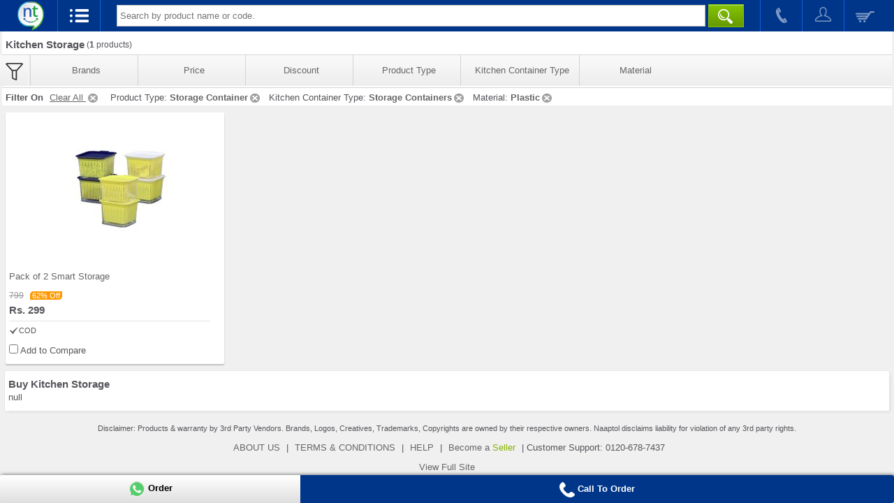

--- FILE ---
content_type: text/html;charset=UTF-8
request_url: https://m.naaptol.com/m/shop-online/home-kitchen-appliances/kitchen-utensils/kitchen-storage.html?&priceRange=1401to2200&featid=f1-U3RvcmFnZSBTZXQ=&featid=f1-V2F0ZXIgRGlzcGVuc29y&featid=f1-U3RvcmFnZSBCb3dsIFNldA==&featid=f1-V2F0ZXIgSmFy&featid=f2-S2l0Y2hlbiBDb250YWluZXJz&featid=f1-V2F0ZXIgRGlzcGVuc2Vy&featid=f1-V29vZGVuIE1hc2FsYSBCb3g=&featid=f1-V2F0ZXIgRGlzcGVuc2VyICYgQm90dGxl&featid=f1-SW5zdWxhdGVkIEp1ZyArIEJvdHRsZXMgKyBDYXNzZXJvbGUgKyBTdG9yYWdl&featid=f3-UGxhc3RpYw==&featid=f1-U3RvcmFnZSBDb250YWluZXI=&featid=f1-V2F0ZXIgRGlzcGVuc2VyLCBHbGFzc2VzICYgQm90dGxlcw==&featid=f1-U2VydmUgJiBTdG9yZSBTZXQ=&featid=f2-U3RvcmFnZSBDb250YWluZXJz&featid=f1-V2F0ZXIgRGlzcGVuc2VyICYgQm90dGxlcw==&priceRange=299to999
body_size: 16208
content:
<!DOCTYPE html>

<html>
<head>

<title> Kitchen Storage Containers in India at Best Price on Naaptol Online Shopping</title>
<meta NAME="title" CONTENT="Kitchen Storage Containers in India at Best Price on Naaptol Online Shopping" />
<meta NAME="Description" CONTENT="Buy kitchen storage containers and pantry organizer. Grab online discount offers on top branded kitchen storage." />
<meta NAME="Keywords" CONTENT="Kitchen Storage Store, pantry organizer Online Shopping, Naaptol Kitchen Storage" />

<link rel="canonical"  href="https://www.naaptol.com/shop-online/home-kitchen-appliances/kitchen-utensils/kitchen-storage.html"/>
		<meta charset="utf-8">
<link rel="shortcut icon" href="//layout.naptol.com/usr/local/csp/staticContent/favicon.ico?v=41.0.7.3.8" type="image/x-icon"/>
<link rel="icon" href="//layout.naptol.com/usr/local/csp/staticContent/favicon.ico?v=41.0.7.3.8" type="image/ico"/>

<meta property="fb:admins" content="100001043548244" />
<link rel="author" href="https://plus.google.com/+naaptol"/>
<meta name="twitter:site" content="@shopatnaaptol">
<meta name="apple-itunes-app" content="app-id=589804458"/>
<meta name="application-name" content="Naaptol" />
<meta name="msvalidate.01" content="09D28E47F93FF2C4CB74673A0BAEE84C" />
<meta name="google-site-verification" content="u9hhLcjs88o6cvNBJInnf0w-gf67gpwQw3fwUz_R6Xk" />

<!-- For One Signal Browser Notification -->
<link rel="manifest" href="/manifest.json">

<meta name="viewport" content="width=device-width, minimum-scale=1.0, maximum-scale=1.0" />

<link href="//layout.naptol.com/usr/local/csp/staticContent/css-html5/naaptol-mobile.css?v=41.0.7.3.8" type="text/css" rel="stylesheet" />

<script type="text/javascript" src="//layout.naptol.com/usr/local/csp/staticContent/js-html5/mobile/jquery-3.7.1.min.js"></script>

<script type="text/javascript" src="//layout.naptol.com/usr/local/csp/staticContent/js-html5/mobile/owl.carousel-2.3.4.min.js"></script>

<script type="text/javascript" src="//layout.naptol.com/usr/local/csp/staticContent/js-html5/mobile/jquery.lazyload-1.9.7.min.js"></script>
<!--[if lt IE 9]><script src="//layout.naptol.com/usr/local/csp/staticContent/js-html5/mobile/html5_ie9Supoort.js"></script><![endif]-->

<script type="text/javascript" src="//layout.naptol.com/usr/local/csp/staticContent/js-html5/mobile/header.js?v=41.0.7.3.8"></script>
<script type="text/javascript" src="//layout.naptol.com/usr/local/csp/staticContent/js-html5/mobile/localization.js?v=41.0.7.3.8"></script>

<script>
if(!commonUtils.isOverFlowSupport())
{
	$.getScript("//layout.naptol.com/usr/local/csp/staticContent/js-html5/mobile/overthrow.min.js");
}
</script>

<script>
	contentPath.setStaticContentPath("//images.naptol.com/usr/local/csp/staticContent");	
	</script>

<script>
localization.setLocalizationLanguageId("0");
localization.setLocalizationVersion("18");
localization.load();
</script>


<script>


commonUtils.setCallCenterPhoneNumber('0120-678-7424');
commonUtils.setCallCenterWhatsAppNumber('919223491000');

</script>

<!-- Google Tag Manager -->
<script>(function(w,d,s,l,i){w[l]=w[l]||[];w[l].push({'gtm.start':
new Date().getTime(),event:'gtm.js'});var f=d.getElementsByTagName(s)[0],
j=d.createElement(s),dl=l!='dataLayer'?'&l='+l:'';j.async=true;j.src=
'https://www.googletagmanager.com/gtm.js?id='+i+dl;f.parentNode.insertBefore(j,f);
})(window,document,'script','dataLayer','GTM-NLMCZF4B');</script>
<!-- End Google Tag Manager -->


<script>
mobileApp.loadFromBaseUrl();

userAgent.setDeviceApp("");
userAgent.setDeviceAppVersion("");
userAgent.setDeviceType("");
</script>
<script type="text/javascript" src="//layout.naptol.com/usr/local/csp/staticContent/js-html5/mobile/productCatlog.js?v=41.0.7.3.8"></script>

</head>

<body>

<!-- Google Tag Manager (noscript) -->
<noscript><iframe src="https://www.googletagmanager.com/ns.html?id=GTM-NLMCZF4B"
height="0" width="0" style="display:none;visibility:hidden"></iframe></noscript>
<!-- End Google Tag Manager (noscript) --><!--Header Start-->
<header id="header" class="clearfix">

<script>
	login.setPageSecurityToken ='jE3Njk0MzMyNjIzMDZfbSBAcHRvbF82Njg3NDMyNgka';
</script>
<div class="nav-header">
	
	<a href="/faces/mobile/index.jsp">
		<img src="//images.naptol.com/usr/local/csp/staticContent/images_layout-html5/mobile/logo.png" id="resnt" class="nt-logo" alt="shop right shop more" title="shop right shop more"/>
	</a>
	
	<ul id="nt-head">
		<li class="nav" onClick="javascript:menu.showMainMenu()"><a href="javascript:void(0)" class="current open-menu"></a></li>
		
		<li class="search">
			<span class="i-search"><a href="javascript:void(0)" class="open-search current" onClick="javascript:autoSuggestion.showSearch()"></a></span>
			<div id="searchCompo" class="searchBox">
				<span id="s-arr"></span>
				<input tabindex="0" class="input-style headerInput" id="header_search_text" name="header_search_text" onkeyup="javascript:autoSuggestion.redirectToSearchCat(event)" type="text" placeholder="Search by product name or code.">
			<button class="main-searchbtn" type="button" onclick="javascript:autoSuggestion.headerSearch()">&nbsp;</button>
				<div id="autocompleteResult"></div>
			</div>
		</li>
		
		<li class="call">
				<a href="javascript:commonUtils.callToCallcenter()"  onclick="fbq('trackCustom', 'ClicktoCall'); gtag_call_click_conversion();"></a>
			</li>
		<li class="myAccount">
			<a href="javascript:login.openLoginMenu()" ></a>
		</li>
		<li class="myCart">
			<a href='javascript:void(0)' onclick='shopifyCheckoutPopup.open()' id="header_search_shopping_cart_count"></a>
		</li>	
		</ul>
</div>


<script>
$(document).ready(function () 
{
    login.setShoppingCartCount();    
});
</script>


<nav id="menu-box" class="clearfix hide" >
	   <span id="o-arr"></span>
	   <h1>Shopping Categories</h1>
	   <ul id="root-category">
			
			<li><a href="/m/ro/tv.html" class="root"><span class="catIconMenu todayOnTv"></span><span class="color-orange bold">Today On TV</span></a></li>
			
			<li class="first-category">
				<a href="javascript:void(0)"  class="root" onClick="javascript:menu.showSubMenu(this);">
					<span class="catIconMenu noIcon"></span>
					Blanket Combo<span class="menu-cat-tree open"></span>
				</a>

				</li>	
			
			<li class="first-category">
				<a href="javascript:void(0)"  class="root" onClick="javascript:menu.showSubMenu(this);">
					<span class="catIconMenu clothing"></span>
					Apparel & Accessories<span class="menu-cat-tree open"></span>
				</a>

				<ul class="parent">

					<li class="second-category">
									<a href="/m/shop-online/apparels-accessories/rainwear.html">
										Rainwear</a>													
								</li>			
							<li class="second-category">
									<a href="javascript:void(0)" onClick="javascript:menu.showSubMenu(this);">
										Womens Wear<span class="menu-cat-tree open" style="margin-right:7px"></span>
									</a>
									<ul class="child">
										<li class="third-category">
												<a href="/m/shop-online/apparels-accessories/womens-wear/petticot.html">
												Petticot</a>
											</li>
										<li class="third-category">
												<a href="/m/shop-online/apparels-accessories/womens-wear/sarees.html">
												Sarees</a>
											</li>
										<li class="third-category">
												<a href="/m/shop-online/apparels-accessories/womens-wear/shawls.html">
												Shawls</a>
											</li>
										<li class="third-category">
												<a href="/m/shop-online/apparels-accessories/womens-wear/dress-material.html">
												Dress Material</a>
											</li>
										<li class="third-category">
												<a href="/m/shop-online/apparels-accessories/womens-wear/ladies-kurtas.html">
												Kurtis & Dupatta</a>
											</li>
										<li class="third-category">
												<a href="/m/shop-online/apparels-accessories/womens-wear/nightwear.html">
												Nightwear & Lingerie</a>
											</li>
										<li class="third-category">
												<a href="/m/shop-online/apparels-accessories/womens-wear/leggings.html">
												Bottom Wear</a>
											</li>
										<li class="third-category">
												<a href="/m/shop-online/apparels-accessories/womens-wear/lehengas.html">
												Lehengas</a>
											</li>
										<li class="third-category">
												<a href="/m/shop-online/apparels-accessories/womens-wear/womens-bottom.html">
												Womens Bottom</a>
											</li>
										</ul>					
								</li>					
					<li class="second-category">
									<a href="javascript:void(0)" onClick="javascript:menu.showSubMenu(this);">
										Men's Wear<span class="menu-cat-tree open" style="margin-right:7px"></span>
									</a>
									<ul class="child">
										<li class="third-category">
												<a href="/m/shop-online/apparels-accessories/mens-wear/mens-nightwear.html">
												Mens Nightwear</a>
											</li>
										<li class="third-category">
												<a href="/m/shop-online/apparels-accessories/mens-wear/mens-innerwear.html">
												Innerwear</a>
											</li>
										<li class="third-category">
												<a href="/m/shop-online/apparels-accessories/mens-wear/t-shirts.html">
												T-Shirts</a>
											</li>
										<li class="third-category">
												<a href="/m/shop-online/apparels-accessories/mens-wear/jeans.html">
												Jeans</a>
											</li>
										<li class="third-category">
												<a href="/m/shop-online/apparels-accessories/mens-wear/shirts.html">
												Shirts</a>
											</li>
										<li class="third-category">
												<a href="/m/shop-online/apparels-accessories/mens-wear/trousers.html">
												Trousers & Chino</a>
											</li>
										<li class="third-category">
												<a href="/m/shop-online/apparels-accessories/mens-wear/sports-wear.html">
												Sportswear & Shorts</a>
											</li>
										<li class="third-category">
												<a href="/m/shop-online/apparels-accessories/mens-wear/mens-jackets.html">
												Jackets</a>
											</li>
										</ul>					
								</li>					
					<li class="second-category">
									<a href="javascript:void(0)" onClick="javascript:menu.showSubMenu(this);">
										Accessories<span class="menu-cat-tree open" style="margin-right:7px"></span>
									</a>
									<ul class="child">
										<li class="third-category">
												<a href="/m/shop-online/apparels-accessories/clothing-accessories/eyewear.html">
												Eyewear</a>
											</li>
										<li class="third-category">
												<a href="/m/shop-online/apparels-accessories/clothing-accessories/gents-wallets.html">
												Men's Wallets</a>
											</li>
										<li class="third-category">
												<a href="/m/shop-online/apparels-accessories/clothing-accessories/sunglasses.html">
												Sunglasses</a>
											</li>
										</ul>					
								</li>					
					</ul>
				</li>	
			
			<li class="first-category">
				<a href="javascript:void(0)"  class="root" onClick="javascript:menu.showSubMenu(this);">
					<span class="catIconMenu footwear"></span>
					Footwear & Bags<span class="menu-cat-tree open"></span>
				</a>

				<ul class="parent">

					<li class="second-category">
									<a href="javascript:void(0)" onClick="javascript:menu.showSubMenu(this);">
										Men's Footwear<span class="menu-cat-tree open" style="margin-right:7px"></span>
									</a>
									<ul class="child">
										<li class="third-category">
												<a href="/m/shop-online/footwear-travel-bags/mens-footwear/footwear-combos.html">
												Footwear Combos</a>
											</li>
										<li class="third-category">
												<a href="/m/shop-online/footwear-travel-bags/mens-footwear/sports-shoes.html">
												Sports Shoes</a>
											</li>
										</ul>					
								</li>					
					<li class="second-category">
									<a href="javascript:void(0)" onClick="javascript:menu.showSubMenu(this);">
										Women's Footwear<span class="menu-cat-tree open" style="margin-right:7px"></span>
									</a>
									<ul class="child">
										<li class="third-category">
												<a href="/m/shop-online/footwear-travel-bags/womens-footwear/womens-sandals.html">
												Womens Sandals</a>
											</li>
										</ul>					
								</li>					
					<li class="second-category">
									<a href="javascript:void(0)" onClick="javascript:menu.showSubMenu(this);">
										Women Fashion Bags<span class="menu-cat-tree open" style="margin-right:7px"></span>
									</a>
									<ul class="child">
										<li class="third-category">
												<a href="/m/shop-online/footwear-travel-bags/bags/handbags-slingbags.html">
												Handbag & Clutches</a>
											</li>
										</ul>					
								</li>					
					<li class="second-category">
									<a href="javascript:void(0)" onClick="javascript:menu.showSubMenu(this);">
										Travel & Utility Bags<span class="menu-cat-tree open" style="margin-right:7px"></span>
									</a>
									<ul class="child">
										<li class="third-category">
												<a href="/m/shop-online/footwear-travel-bags/travel-utility-bags/backpacks.html">
												Backpack</a>
											</li>
										<li class="third-category">
												<a href="/m/shop-online/footwear-travel-bags/travel-utility-bags/duffle-bags.html">
												Duffle Bag & Strolleys</a>
											</li>
										</ul>					
								</li>					
					</ul>
				</li>	
			
			<li class="first-category">
				<a href="javascript:void(0)"  class="root" onClick="javascript:menu.showSubMenu(this);">
					<span class="catIconMenu mobile"></span>
					Mobiles<span class="menu-cat-tree open"></span>
				</a>

				<ul class="parent">

					<li class="second-category">
									<a href="/m/shop-online/mobile-phones/premium-mobile-handsets.html">
										Premium Mobile Handsets</a>													
								</li>			
							<li class="second-category">
									<a href="/m/shop-online/mobile-phones/budget-mobile-handsets.html">
										Budget Mobile Handsets</a>													
								</li>			
							<li class="second-category">
									<a href="/m/shop-online/mobile-phones/mobile-handsets.html">
										Mobile Handsets</a>													
								</li>			
							<li class="second-category">
									<a href="/m/shop-online/mobile-phones/smartphones.html">
										Smartphones</a>													
								</li>			
							<li class="second-category">
									<a href="/m/shop-online/mobile-phones/smart-watches.html">
										Wearable Smart Devices</a>													
								</li>			
							<li class="second-category">
									<a href="javascript:void(0)" onClick="javascript:menu.showSubMenu(this);">
										Mobile Accessories<span class="menu-cat-tree open" style="margin-right:7px"></span>
									</a>
									<ul class="child">
										<li class="third-category">
												<a href="/m/shop-online/mobile-phones/mobile-accessories/cable-and-charger.html">
												Cable And Charger</a>
											</li>
										<li class="third-category">
												<a href="/m/shop-online/mobile-phones/mobile-accessories/other-miscellaneous-accessories.html">
												Accessories</a>
											</li>
										<li class="third-category">
												<a href="/m/shop-online/mobile-phones/mobile-accessories/data-cables.html">
												Data Cables</a>
											</li>
										</ul>					
								</li>					
					</ul>
				</li>	
			
			<li class="first-category">
				<a href="javascript:void(0)"  class="root" onClick="javascript:menu.showSubMenu(this);">
					<span class="catIconMenu computers"></span>
					Tablets & Computers<span class="menu-cat-tree open"></span>
				</a>

				<ul class="parent">

					<li class="second-category">
									<a href="javascript:void(0)" onClick="javascript:menu.showSubMenu(this);">
										Tablets<span class="menu-cat-tree open" style="margin-right:7px"></span>
									</a>
									<ul class="child">
										<li class="third-category">
												<a href="/m/shop-online/computers-peripherals/tablet/non-calling-tablets.html">
												Non-Calling Tablets</a>
											</li>
										<li class="third-category">
												<a href="/m/shop-online/computers-peripherals/tablet/calling-tablets.html">
												Calling Tablets</a>
											</li>
										</ul>					
								</li>					
					</ul>
				</li>	
			
			<li class="first-category">
				<a href="javascript:void(0)"  class="root" onClick="javascript:menu.showSubMenu(this);">
					<span class="catIconMenu homeKitchen"></span>
					Home & Kitchen<span class="menu-cat-tree open"></span>
				</a>

				<ul class="parent">

					<li class="second-category">
									<a href="javascript:void(0)" onClick="javascript:menu.showSubMenu(this);">
										Slicer & Grater<span class="menu-cat-tree open" style="margin-right:7px"></span>
									</a>
									<ul class="child">
										<li class="third-category">
												<a href="/m/shop-online/home-kitchen-appliances/slicer-and-grater/fridge-storage.html">
												Fridge Storage</a>
											</li>
										<li class="third-category">
												<a href="/m/shop-online/home-kitchen-appliances/slicer-and-grater/kitchen-tools.html">
												Kitchen Tools</a>
											</li>
										</ul>					
								</li>					
					<li class="second-category">
									<a href="javascript:void(0)" onClick="javascript:menu.showSubMenu(this);">
										Home Improvement<span class="menu-cat-tree open" style="margin-right:7px"></span>
									</a>
									<ul class="child">
										<li class="third-category">
												<a href="/m/shop-online/home-kitchen-appliances/home-improvement/home-cleaning.html">
												Home Cleaning</a>
											</li>
										<li class="third-category">
												<a href="/m/shop-online/home-kitchen-appliances/home-improvement/home-sanitation.html">
												Home Sanitation</a>
											</li>
										<li class="third-category">
												<a href="/m/shop-online/home-kitchen-appliances/home-improvement/tools-and-hardware.html">
												Tools and Hardware</a>
											</li>
										<li class="third-category">
												<a href="/m/shop-online/home-kitchen-appliances/home-improvement/water-filters-and-purifiers.html">
												Water Filters and Purifiers</a>
											</li>
										<li class="third-category">
												<a href="/m/shop-online/home-kitchen-appliances/home-improvement/irons.html">
												Irons</a>
											</li>
										<li class="third-category">
												<a href="/m/shop-online/home-kitchen-appliances/home-improvement/emergency-lights.html">
												Emergency Lights</a>
											</li>
										<li class="third-category">
												<a href="/m/shop-online/home-kitchen-appliances/home-improvement/sewing-machines.html">
												Sewing Machines & Home Tools</a>
											</li>
										<li class="third-category">
												<a href="/m/shop-online/home-kitchen-appliances/home-improvement/decorative-lightings.html">
												Decorative Lightings</a>
											</li>
										<li class="third-category">
												<a href="/m/shop-online/home-kitchen-appliances/home-improvement/bath-sets-accessories.html">
												Bath Sets & Accessories</a>
											</li>
										<li class="third-category">
												<a href="/m/shop-online/home-kitchen-appliances/home-improvement/gardening.html">
												Gardening</a>
											</li>
										</ul>					
								</li>					
					<li class="second-category">
									<a href="javascript:void(0)" onClick="javascript:menu.showSubMenu(this);">
										Home  Appliances<span class="menu-cat-tree open" style="margin-right:7px"></span>
									</a>
									<ul class="child">
										<li class="third-category">
												<a href="/m/shop-online/home-kitchen-appliances/home-appliances/electric-fans.html">
												Electric Fans</a>
											</li>
										<li class="third-category">
												<a href="/m/shop-online/home-kitchen-appliances/home-appliances/coolers.html">
												Coolers & Fans</a>
											</li>
										<li class="third-category">
												<a href="/m/shop-online/home-kitchen-appliances/home-appliances/home-safety.html">
												Home Safety</a>
											</li>
										<li class="third-category">
												<a href="/m/shop-online/home-kitchen-appliances/home-appliances/heating-appliances.html">
												Heating Appliances</a>
											</li>
										<li class="third-category">
												<a href="/m/shop-online/home-kitchen-appliances/home-appliances/electric-tools.html">
												Electric Tools</a>
											</li>
										<li class="third-category">
												<a href="/m/shop-online/home-kitchen-appliances/home-appliances/home-tools.html">
												Home Tools</a>
											</li>
										</ul>					
								</li>					
					<li class="second-category">
									<a href="javascript:void(0)" onClick="javascript:menu.showSubMenu(this);">
										Cooking<span class="menu-cat-tree open" style="margin-right:7px"></span>
									</a>
									<ul class="child">
										<li class="third-category">
												<a href="/m/shop-online/home-kitchen-appliances/cooking/mixers-juicers.html">
												Mixers & Grinders</a>
											</li>
										<li class="third-category">
												<a href="/m/shop-online/home-kitchen-appliances/cooking/coffee-makers-and-kettles.html">
												Coffee Makers and Kettles</a>
											</li>
										<li class="third-category">
												<a href="/m/shop-online/home-kitchen-appliances/cooking/food-makers.html">
												Food Makers</a>
											</li>
										</ul>					
								</li>					
					<li class="second-category">
									<a href="javascript:void(0)" onClick="javascript:menu.showSubMenu(this);">
										Kitchenware<span class="menu-cat-tree open" style="margin-right:7px"></span>
									</a>
									<ul class="child">
										<li class="third-category">
												<a href="/m/shop-online/home-kitchen-appliances/kitchen-utensils/casseroles.html">
												Casseroles</a>
											</li>
										<li class="third-category">
												<a href="/m/shop-online/home-kitchen-appliances/kitchen-utensils/kitchen-storage.html">
												Kitchen Storage</a>
											</li>
										<li class="third-category">
												<a href="/m/shop-online/home-kitchen-appliances/kitchen-utensils/lunch-boxes-bottles-flasks.html">
												Lunch Boxes Bottles Flasks</a>
											</li>
										<li class="third-category">
												<a href="/m/shop-online/home-kitchen-appliances/kitchen-utensils/cookware.html">
												Cookware</a>
											</li>
										<li class="third-category">
												<a href="/m/shop-online/home-kitchen-appliances/kitchen-utensils/dinnerwares.html">
												Dinnerware</a>
											</li>
										<li class="third-category">
												<a href="/m/shop-online/home-kitchen-appliances/kitchen-utensils/serveware.html">
												Serveware</a>
											</li>
										</ul>					
								</li>					
					</ul>
				</li>	
			
			<li class="first-category">
				<a href="javascript:void(0)"  class="root" onClick="javascript:menu.showSubMenu(this);">
					<span class="catIconMenu homeDecor"></span>
					Home Linen & Furniture<span class="menu-cat-tree open"></span>
				</a>

				<ul class="parent">

					<li class="second-category">
									<a href="/m/shop-online/home-decor/decor.html">
										Decor</a>													
								</li>			
							<li class="second-category">
									<a href="javascript:void(0)" onClick="javascript:menu.showSubMenu(this);">
										Bed & Bath<span class="menu-cat-tree open" style="margin-right:7px"></span>
									</a>
									<ul class="child">
										<li class="third-category">
												<a href="/m/shop-online/home-decor/bed-bath/blanket-combo.html">
												Blanket Combo</a>
											</li>
										<li class="third-category">
												<a href="/m/shop-online/home-decor/bed-bath/blanket-and-quilts.html">
												Blanket And Quilts</a>
											</li>
										<li class="third-category">
												<a href="/m/shop-online/home-decor/bed-bath/apron-and-kitchen-combo.html">
												Apron And Kitchen Combo</a>
											</li>
										<li class="third-category">
												<a href="/m/shop-online/home-decor/bed-bath/bedsheet-combo.html">
												Bedsheet Combo</a>
											</li>
										<li class="third-category">
												<a href="/m/shop-online/home-decor/bed-bath/home-furnishing.html">
												Home Furnishing</a>
											</li>
										<li class="third-category">
												<a href="/m/shop-online/home-decor/bed-bath/bedsheets-bedcovers.html">
												Bedsheets</a>
											</li>
										<li class="third-category">
												<a href="/m/shop-online/home-decor/bed-bath/mattresses.html">
												Mattresses & Carpets</a>
											</li>
										<li class="third-category">
												<a href="/m/shop-online/home-decor/bed-bath/diwan-sets.html">
												Diwan Sets</a>
											</li>
										<li class="third-category">
												<a href="/m/shop-online/home-decor/bed-bath/curtains-_-accessories.html">
												Curtains & Accessories</a>
											</li>
										<li class="third-category">
												<a href="/m/shop-online/home-decor/bed-bath/bath-towels.html">
												Bath Towels</a>
											</li>
										</ul>					
								</li>					
					<li class="second-category">
									<a href="/m/shop-online/home-decor/blankets-comforters-quilts.html">
										Blankets & Quilts</a>													
								</li>			
							<li class="second-category">
									<a href="javascript:void(0)" onClick="javascript:menu.showSubMenu(this);">
										Furniture<span class="menu-cat-tree open" style="margin-right:7px"></span>
									</a>
									<ul class="child">
										<li class="third-category">
												<a href="/m/shop-online/home-decor/furniture/air-sofa-and-beds.html">
												Sofa and Beds</a>
											</li>
										<li class="third-category">
												<a href="/m/shop-online/home-decor/furniture/storage-cabinets.html">
												Storage Cabinets</a>
											</li>
										</ul>					
								</li>					
					<li class="second-category">
									<a href="/m/shop-online/home-decor/home-wellness.html">
										Home & Wellness</a>													
								</li>			
							</ul>
				</li>	
			
			<li class="first-category">
				<a href="javascript:void(0)"  class="root" onClick="javascript:menu.showSubMenu(this);">
					<span class="catIconMenu jewellery"></span>
					Jewellery & Watches<span class="menu-cat-tree open"></span>
				</a>

				<ul class="parent">

					<li class="second-category">
									<a href="/m/shop-online/jewellery-watches/watches.html">
										Watches</a>													
								</li>			
							<li class="second-category">
									<a href="javascript:void(0)" onClick="javascript:menu.showSubMenu(this);">
										Jewellery<span class="menu-cat-tree open" style="margin-right:7px"></span>
									</a>
									<ul class="child">
										<li class="third-category">
												<a href="/m/shop-online/jewellery-watches/gems-jewellery/womens-jewellery-and-watch.html">
												Womens Jewellery and Watch</a>
											</li>
										<li class="third-category">
												<a href="/m/shop-online/jewellery-watches/gems-jewellery/mens-jewellery-and-watch.html">
												Mens Jewellery and Watch</a>
											</li>
										<li class="third-category">
												<a href="/m/shop-online/jewellery-watches/gems-jewellery/artificial-jewellery.html">
												Jewellery Combos</a>
											</li>
										<li class="third-category">
												<a href="/m/shop-online/jewellery-watches/gems-jewellery/mens-jewellery.html">
												Men's Jewellery</a>
											</li>
										</ul>					
								</li>					
					<li class="second-category">
									<a href="/m/shop-online/jewellery-watches/spiritual-jewellery.html">
										Spiritual Jewellery</a>													
								</li>			
							</ul>
				</li>	
			
			<li class="first-category">
				<a href="javascript:void(0)"  class="root" onClick="javascript:menu.showSubMenu(this);">
					<span class="catIconMenu automobiles"></span>
					Car & Bike Accessories<span class="menu-cat-tree open"></span>
				</a>

				<ul class="parent">

					<li class="second-category">
									<a href="/m/shop-online/automobiles/bike-accessories.html">
										Bike Accessories</a>													
								</li>			
							<li class="second-category">
									<a href="javascript:void(0)" onClick="javascript:menu.showSubMenu(this);">
										Car Accessories<span class="menu-cat-tree open" style="margin-right:7px"></span>
									</a>
									<ul class="child">
										<li class="third-category">
												<a href="/m/shop-online/automobiles/car-accessories/car-lightning.html">
												Car Lighting</a>
											</li>
										<li class="third-category">
												<a href="/m/shop-online/automobiles/car-accessories/car-utilities.html">
												Car Utilities</a>
											</li>
										</ul>					
								</li>					
					</ul>
				</li>	
			
			<li class="first-category">
				<a href="javascript:void(0)"  class="root" onClick="javascript:menu.showSubMenu(this);">
					<span class="catIconMenu electronics"></span>
					Consumer Electronics<span class="menu-cat-tree open"></span>
				</a>

				<ul class="parent">

					<li class="second-category">
									<a href="/m/shop-online/consumer-electronics/electronics-accessories.html">
										Electronics Accessories</a>													
								</li>			
							<li class="second-category">
									<a href="/m/shop-online/consumer-electronics/portable-devices.html">
										Portable Devices</a>													
								</li>			
							<li class="second-category">
									<a href="javascript:void(0)" onClick="javascript:menu.showSubMenu(this);">
										Security & Gadgets<span class="menu-cat-tree open" style="margin-right:7px"></span>
									</a>
									<ul class="child">
										<li class="third-category">
												<a href="/m/shop-online/consumer-electronics/other-electronics/security-devices.html">
												Security Devices</a>
											</li>
										</ul>					
								</li>					
					<li class="second-category">
									<a href="javascript:void(0)" onClick="javascript:menu.showSubMenu(this);">
										Home Entertainment<span class="menu-cat-tree open" style="margin-right:7px"></span>
									</a>
									<ul class="child">
										<li class="third-category">
												<a href="/m/shop-online/consumer-electronics/home-entertainment/home-speakers.html">
												Home Speakers</a>
											</li>
										<li class="third-category">
												<a href="/m/shop-online/consumer-electronics/home-entertainment/audio-and-video-accessories.html">
												Audio & Video Accessories</a>
											</li>
										</ul>					
								</li>					
					<li class="second-category">
									<a href="/m/shop-online/consumer-electronics/projectors.html">
										Projectors</a>													
								</li>			
							</ul>
				</li>	
			
			<li class="first-category">
				<a href="javascript:void(0)"  class="root" onClick="javascript:menu.showSubMenu(this);">
					<span class="catIconMenu toysNursery"></span>
					Kids & Toys<span class="menu-cat-tree open"></span>
				</a>

				<ul class="parent">

					<li class="second-category">
									<a href="javascript:void(0)" onClick="javascript:menu.showSubMenu(this);">
										Remote Control Toys<span class="menu-cat-tree open" style="margin-right:7px"></span>
									</a>
									<ul class="child">
										<li class="third-category">
												<a href="/m/shop-online/toys-nursery/remote-control-toys/airplanes-helicopters.html">
												Airplanes & Helicopters</a>
											</li>
										<li class="third-category">
												<a href="/m/shop-online/toys-nursery/remote-control-toys/toy-cars.html">
												RC Cars and Collectibles</a>
											</li>
										</ul>					
								</li>					
					<li class="second-category">
									<a href="javascript:void(0)" onClick="javascript:menu.showSubMenu(this);">
										Learning & Activity<span class="menu-cat-tree open" style="margin-right:7px"></span>
									</a>
									<ul class="child">
										<li class="third-category">
												<a href="/m/shop-online/toys-nursery/learning-activity/musical-toys.html">
												Musical Toys</a>
											</li>
										<li class="third-category">
												<a href="/m/shop-online/toys-nursery/learning-activity/educational-toys.html">
												Educational Toys</a>
											</li>
										<li class="third-category">
												<a href="/m/shop-online/toys-nursery/learning-activity/activity-sets.html">
												Activity Sets</a>
											</li>
										</ul>					
								</li>					
					<li class="second-category">
									<a href="/m/shop-online/toys-nursery/other-vehicles.html">
										Unique Toys</a>													
								</li>			
							<li class="second-category">
									<a href="/m/shop-online/toys-nursery/outdoor-play.html">
										Outdoor Play</a>													
								</li>			
							<li class="second-category">
									<a href="javascript:void(0)" onClick="javascript:menu.showSubMenu(this);">
										Games and puzzles<span class="menu-cat-tree open" style="margin-right:7px"></span>
									</a>
									<ul class="child">
										<li class="third-category">
												<a href="/m/shop-online/toys-nursery/games-and-puzzles/board-games.html">
												Table & Board Games</a>
											</li>
										</ul>					
								</li>					
					<li class="second-category">
									<a href="javascript:void(0)" onClick="javascript:menu.showSubMenu(this);">
										Baby Care & Maternity<span class="menu-cat-tree open" style="margin-right:7px"></span>
									</a>
									<ul class="child">
										<li class="third-category">
												<a href="/m/shop-online/toys-nursery/baby-care-maternity/kids-footwear.html">
												Kids Footwear</a>
											</li>
										<li class="third-category">
												<a href="/m/shop-online/toys-nursery/baby-care-maternity/boys-wear-combo.html">
												Kids Wear</a>
											</li>
										<li class="third-category">
												<a href="/m/shop-online/toys-nursery/baby-care-maternity/baby-bedding.html">
												Baby Bedding</a>
											</li>
										<li class="third-category">
												<a href="/m/shop-online/toys-nursery/baby-care-maternity/baby-body-care.html">
												Body Care</a>
											</li>
										</ul>					
								</li>					
					</ul>
				</li>	
			
			<li class="first-category">
				<a href="javascript:void(0)"  class="root" onClick="javascript:menu.showSubMenu(this);">
					<span class="catIconMenu healthBeauty"></span>
					Beauty & Wellness<span class="menu-cat-tree open"></span>
				</a>

				<ul class="parent">

					<li class="second-category">
									<a href="javascript:void(0)" onClick="javascript:menu.showSubMenu(this);">
										Health<span class="menu-cat-tree open" style="margin-right:7px"></span>
									</a>
									<ul class="child">
										<li class="third-category">
												<a href="/m/shop-online/health-beauty/health/health-equipment.html">
												Health Care</a>
											</li>
										<li class="third-category">
												<a href="/m/shop-online/health-beauty/health/pain-relief.html">
												Massagers</a>
											</li>
										<li class="third-category">
												<a href="/m/shop-online/health-beauty/health/health-supplements.html">
												Health Supplements</a>
											</li>
										</ul>					
								</li>					
					<li class="second-category">
									<a href="javascript:void(0)" onClick="javascript:menu.showSubMenu(this);">
										Beauty<span class="menu-cat-tree open" style="margin-right:7px"></span>
									</a>
									<ul class="child">
										<li class="third-category">
												<a href="/m/shop-online/health-beauty/beauty/body-pain-relief.html">
												Beauty</a>
											</li>
										<li class="third-category">
												<a href="/m/shop-online/health-beauty/beauty/oral-care.html">
												Oral Care</a>
											</li>
										<li class="third-category">
												<a href="/m/shop-online/health-beauty/beauty/womens-grooming.html">
												Women's Grooming</a>
											</li>
										<li class="third-category">
												<a href="/m/shop-online/health-beauty/beauty/mens-grooming.html">
												Men's Grooming</a>
											</li>
										<li class="third-category">
												<a href="/m/shop-online/health-beauty/beauty/hand-nail-care.html">
												Hand & Nail Care</a>
											</li>
										<li class="third-category">
												<a href="/m/shop-online/health-beauty/beauty/personal-care.html">
												Personal Care</a>
											</li>
										<li class="third-category">
												<a href="/m/shop-online/health-beauty/beauty/slimming-products.html">
												Body Shaper & Slimmers</a>
											</li>
										<li class="third-category">
												<a href="/m/shop-online/health-beauty/beauty/make-up.html">
												Makeup</a>
											</li>
										<li class="third-category">
												<a href="/m/shop-online/health-beauty/beauty/body-care.html">
												Body Care</a>
											</li>
										<li class="third-category">
												<a href="/m/shop-online/health-beauty/beauty/face-care.html">
												Face Care</a>
											</li>
										<li class="third-category">
												<a href="/m/shop-online/health-beauty/beauty/nutraciticals.html">
												Nutraciticals</a>
											</li>
										<li class="third-category">
												<a href="/m/shop-online/health-beauty/beauty/mens-beauty.html">
												Mens Beauty</a>
											</li>
										<li class="third-category">
												<a href="/m/shop-online/health-beauty/beauty/hair-colour.html">
												Hair Colour</a>
											</li>
										<li class="third-category">
												<a href="/m/shop-online/health-beauty/beauty/hair-care.html">
												Hair Care </a>
											</li>
										<li class="third-category">
												<a href="/m/shop-online/health-beauty/beauty/eye-care.html">
												Eye Care</a>
											</li>
										</ul>					
								</li>					
					</ul>
				</li>	
			
			<li class="first-category">
				<a href="javascript:void(0)"  class="root" onClick="javascript:menu.showSubMenu(this);">
					<span class="catIconMenu sportsFitness"></span>
					Sports & Fitness<span class="menu-cat-tree open"></span>
				</a>

				<ul class="parent">

					<li class="second-category">
									<a href="javascript:void(0)" onClick="javascript:menu.showSubMenu(this);">
										Fitness<span class="menu-cat-tree open" style="margin-right:7px"></span>
									</a>
									<ul class="child">
										<li class="third-category">
												<a href="/m/shop-online/sports-fitness/fitness/accessories.html">
												Fitness Accessories</a>
											</li>
										<li class="third-category">
												<a href="/m/shop-online/sports-fitness/fitness/fitness-equipment.html">
												Fitness Equipment</a>
											</li>
										</ul>					
								</li>					
					</ul>
				</li>	
			
			<li class="first-category">
				<a href="javascript:void(0)"  class="root" onClick="javascript:menu.showSubMenu(this);">
					<span class="catIconMenu noIcon"></span>
					Spiritual Jewellery<span class="menu-cat-tree open"></span>
				</a>

				</li>	
			
			<li class="first-category">
				<a href="javascript:void(0)"  class="root" onClick="javascript:menu.showSubMenu(this);">
					<span class="catIconMenu noIcon"></span>
					Decorative Lightings<span class="menu-cat-tree open"></span>
				</a>

				</li>	
			
			<li><a href="/m/categories.html" class="root"><span class="catIconMenu noIcon"></span>All Categories</a></li>
			
			
		</ul>

	</nav>


<!-- AUTO SUGGETION code Start -->
<script>



$(document).ready(function ()
{
	autoSuggestion.initAutoSuggestion();
	$("#header_search_text").focus(function(){login.closeHeaderAllBox("search")});
});

</script>
<!-- AUTO SUGGETION code End --><div id="shopifyCheckoutOverlay">
	<div id="shopifyCheckout">
		<div id="shopifyCheckoutHeader">
			<span id="shopifyPopupErrMsg"></span>
			<span id="shopifyPopupSuccessMsg"></span>
			<button type="button" onclick="shopifyCheckoutPopup.close()">&#10006;</button>
			<div style="clear:both;"></div>
		</div>
		<div id="shopifyCheckoutContent"></div>
	</div>
	
	<div class="blur-div" id="shopifyCheckoutBlurDiv"></div>  
	<div id="shopifyCheckoutProcessing" align="center" class="loadershow">
		<img alt="Loading..." src="//images.naptol.com/usr/local/csp/staticContent/images_layout/big-loader.gif" height=100" width="100">
	</div>
</div>

<div id="shopifyCheckoutContinue" style="display:none;">
	<div style="text-align:center;padding:30px;font-weight:bold;">
		<span>We have encountered an error white processing your transaction. We request you to try again for placing your order successfully.</span><br><br>
		<a href="javascript:void(0)" onclick="shopifyCheckoutPopup.close()" style="width:200px;border:1px solid #880019;margin:auto;background:-webkit-gradient(linear,left top,left bottom,from(#cf0534),to(#a9001f));-webkit-box-shadow:inset 0 0 5px #ff144b;color:white;border-radius:20px;padding:7px 0;display:block;font-size:14px;text-decoration:none;">Continue Shopping</a>
	</div>
</div>

<script type="text/javascript" src="//images.naptol.com/usr/local/csp/staticContent/js-html5/shopifyCheckoutPopup.js?v=41.0.7.3.8"></script>

<script>shopifyCheckoutPopup.setIsShopifyCheckout(true);</script><section id="loginMenu" class="none">
	
	<span id="l-arr"></span>

	<ul class="shortCutList">

	<li>
			<span class="nt-login-icon"></span><a href="javascript:login.openSignInForm()">Login / Register</a>
		</li>
		<!-- 
		<li>
			<span class="nt-register-icon"></span><a href="javascript:login.openRegistrationForm()">Register</a>
		</li>
		 -->
		<li>
			<span class="nt-trackorder-icon"></span><a href="javascript:login.openTrackLink()">Track Order</a> 
		</li>

		<li>
			<span class="nt-policy-icon"></span><a href="/m/terms-conditions/payment-returns.html">Policies</a>
		</li>

		<li>
			<span class="nt-faq-icon"></span><a href="/m/help/faq.html">HELP</a>
		</li>
		
	<li>
		<div style="padding: 10px;padding-left:35px">

			<select id="localization_dropdown" onchange="javascript:localization.changeLocalizationLanguageId();" style="height:25px;">
				<option value="0" selected>English</option> 
				<option value="3"  >ಕನ್ನಡ</option> 
					<option value="2"  >मराठी</option> 
					<option value="1"  >हिन्दी</option> 
					<option value="7"  >മലയാളം</option> 
					<option value="6"  >বাঙালি</option> 
					<option value="4"  >தமிழ்</option> 
					<option value="11"  >తెలుగు</option> 
					</select> 
		</div>
		</li>
		
	</ul>

</section>
<div id="LoginBox" style="display:none">

	<div class="LoginBoxContent">
	
	<!-- Dummy Header START -->
	<div class="nav-header">
		
		<a href="/faces/mobile/index.jsp">
			<img src="//images.naptol.com/usr/local/csp/staticContent/images_layout-html5/mobile/logo.png" id="resnt" class="nt-logo" alt="shop right shop more" title="shop right shop more"/>
		</a>
		
		<ul id="nt-head">		
			<li class="back" style="float:right">
				<a href="javascript:login.closeLoginFancyBox()" ></a>
			</li>			
		</ul>
	</div>
	<!-- Dummy Header END -->

	<section class="loginSignupCompo content-info">
	
	<!--------------------------------------------------- Registration Panel START ------------------------------------------------->
	<div id="registration-panel" class="signUpCompo" style="display:none;">
		
		<p class="heading">
			<span class="usrSignup-icon"></span>Login / Register</p>
		<div id="registration-panel-message" style="display:none"></div>
		
		<form id="registration-panel-form">
			
			<div id="registration-basic-panel" class="signUpFrom">
				<div class="inputCompo">				
					<span class="mno-prefix" style="display:none">+91</span>					
					<input type="number" id="registration-basic-panel-mobile" class="input-new" onkeypress="commonUtils.onlyNumberAllowed(event);login.submitform('registration-basic-panel-submit',event);" onkeyup="commonUtils.showMobilePreFix(this.id,event);commonUtils.checkLength(event)"  placeholder="Enter mobile number" maxlength="10" autocomplete="off">					
				</div>

				<div class="inputCompo">
					<input type="button" id="registration-basic-panel-submit" class="btn-login btn-blueBg" onclick="javascript:login.submitRegistrationForm()" value="Continue">
					<div class="clear"></div>
				</div>
			</div>	
			
			<div id="registration-otp-panel" class="signUpFrom" style="display:none;">
				<div class="inputCompo">				
					<span class="mno-prefix" style="display:none;">+91</span>					
					<input type="text" id="registration-otp-panel-mobile-freezed" class="input-new" disabled="disabled" maxlength="10" autocomplete="off">
					<div class="input-mobHelp">
						<a href="javascript:void(0)" onclick="javascript:login.openRegistrationForm();">change?</a>
					</div>
				</div>	
				<div class="inputCompo">
					<input type="number" id="registration-otp-panel-otp" class="input-new" onkeyup="commonUtils.checkLength(event);" onkeypress="commonUtils.onlyNumberAllowed(event);login.submitform('registration-otp-panel-submit',event);" placeholder="Enter One Time Password ( OTP )" maxlength="6" autocomplete="off">
					<div class="input-mobHelp">
						<a href="javascript:void(0)" onclick="javascript:commonUtils.resendOtp('registration-otp-panel-mobile-freezed','registration-panel-message','registration-otp-panel-otp');">resend?</a>
					</div>
				</div>
				<div class="inputCompo">
					<input type="button" id="registration-otp-panel-submit" class="btn-login btn-blueBg" onclick="javascript:login.submitRegistrationOTPForm()" value="Submit">
					<div class="clear"></div>
				</div>			
			</div>
			
		</form>	
	</div>
	<!---------------------------------------------------Registration Panel END ------------------------------------------------->
	
	   <div id="help-panel-li" >
			<div id="registration-panel-help" class="loginCompo">
				<p class="guest-newUsrHelp-head">Help</p>
				<ul class="guest-newUsrHelp">
					<li>Enter a valid Mobile number for verification.</li>
					<li>Enter One Time Password (OTP) sent to your Mobile number and you account will be verified.</li>
				</ul>
			</div>
        </div>
      			
	</section>
	
	</div>
</div>
</header>
<!--Header End-->

<!--container Start-->
<article id="container" class="loadingWrap">
		
	<section class="container-inner">
		<section class="clearfix">
    <ul class="breadcrumb clearfix">
		<li><a href="/">Home</a></li>	
		<li><a href="/m/shop-online/home-kitchen-appliances.html">Home & Kitchen</a></li>
			<li><a href="/m/shop-online/home-kitchen-appliances/kitchen-utensils.html">Kitchenware</a></li>
			<li><a href="javascript:void(0);">Kitchen Storage</a></li>
		</ul>
</section>
 <section class="catalog-head clearfix">
	<ul>
		<li><h1>Kitchen Storage</h1> <p>&nbsp;(<span id="resultCountSpan" class="bold">1</span>  products)</p> </li>
		<li style='display:none'>

			<select class="selct-style" onchange="productSearch.setSortByFilter(this.id)" id="sortByFilter">
			    <option value="">Sort by</option>
			    <option value="popular"  >Most Popular</option>
		        <option value="new"  >New Arrivals</option>
				<option value="rated" >Highest Rated</option>
				<option value="expensive" >Most Expensive</option>
				<option value="cheapest" >Cheapest</option>
				</select>
			
		</li>
	</ul>
</section>

<div id="compareWrap" class="compareWrap">
	<div class="compareProdTabBtn" onclick="productCompare.toggleCompareDiv()">Compare Product <span id="compareArrowIcon">&#x25BC;</span></div>
	<div class="compareComponent" id="compareComponent"> 
		<div class="compareBox">
			<div class="compareProdBox clearfix">
						<div class="compareProd">
							<div class="compareProdItem" id="compareItem1"></div>
						</div>
						
						<div class="compareProd bdr-none">
							<div class="compareProdItem" id="compareItem2"></div>
	  						<div class="vs_compareBox" id="vs_compareBox"><span class="vs_compare">vs</span></div>
						</div>
		 	</div>
			<div class="compareButton" onclick="productCompare.compareProducts()">Compare</div>
	   </div>
	
	</div>
</div>

<script>
	searchKWDetails = null</script>
<section class="clearfix narrowFilter">
      	<a href="javascript:void(0)" onclick="productSearch.toggleDiv('main_filter');" class="i-filter"></a>
        <div id="narrowfilter-cat">
        	<ul class="catFilter scroll-horizontal overthrow">
   				<li><a href="javascript:void(0)" onclick="productSearch.toggleFilters('main_filter','brandFilterBox');">Brands</a></li>
					<li><a href="javascript:void(0)" onclick="productSearch.toggleFilters('main_filter','priceFilterBox');">Price</a></li>
					<li><a href="javascript:void(0)" onclick="productSearch.toggleFilters('main_filter','discountFilterBox');">Discount</a></li>
					<li><a href="javascript:void(0)" onclick="productSearch.toggleFilters('main_filter','featureFilterBox1');">Product Type</a></li>
					<li><a href="javascript:void(0)" onclick="productSearch.toggleFilters('main_filter','featureFilterBox2');">Kitchen Container Type</a></li>
					<li><a href="javascript:void(0)" onclick="productSearch.toggleFilters('main_filter','featureFilterBox3');">Material</a></li>
					</ul> 
      	</div>
</section>
<section class="mar-all-5" id="selectedfilter"></section>
<section id="main_filter" class="none">    
	<section>
		<ul class="filter-nav clearfix">
	    	<li><a href="javascript:void(0);" class="blue-Button" onclick="productSearch.applyFilters();">Apply Filter</a></li>
	        <li class="align-center head">Select Filter <a href="javascript:void(0);" class="clearAll" onclick="productSearch.clearAllFilter()"> Clear All [x]</a> </li>
	        <li class="align-right"><a href="javascript:void(0);" class="gray-Button" onclick="productSearch.toggleDiv('main_filter');">Cancel</a></li>
	    </ul>
    </section>
    	
    <section class="filter-info">
    		<div class="boxData"><a href=javascript:void(0);  id="psStatus" onclick="productSearch.toggleDiv('personalisedFilter',this);" >
    			Personalize Search <b class="on">[ON]</b><span class="sub-plus">+</span></a>
    		</div>
    		
    		<ul id="personalisedFilter" class="filter-list" style="display:none">
            	<li><a href="javascript:void(0);" onclick="productSearch.clickPersonliseFilter(this,event)"><input name="iscod" id="iscod" type="checkbox" class="ver-align-bt" value=""  > With Cash On Delivery</a></li>
                <li><a href="javascript:void(0);" onclick="productSearch.clickPersonliseFilter(this,event)"><input name="isexoutStock" id="isexoutStock" type="checkbox" class="ver-align-bt" value=""  checked="checked" > Exclude Out Of Stock</a></li>
                <li><a href="javascript:void(0);" onclick="productSearch.clickPersonliseFilter(this,event)"><input name="isfreeship" id="isfreeship" type="checkbox" class="ver-align-bt" value="" > Products With Free Shipping</a></li>
                <li>
                	<div class="srchPin">
                    	<span><input type="number" class="searchNew" style="width:200px" placeholder="Search Product by Pincode" name="pincode" id="pincode" maxlength="6" onkeydown="productSearch.checkPincodeMaxLength(event)"  >
                    	<a href=javascript:void(0); class="gray-Button" style="display:inline-block" onclick="productSearch.setPersonalisedFilter();">Set</a></span>
                    </div>
                </li>
            </ul>
    </section>
        
        
     <section class="filter-info">
	    		<div class="boxData"> <a href=javascript:void(0); onclick="productSearch.toggleDiv('brandFilterBox',this);">Search by Brands <span class="sub-plus">+</span></a></div>
	    		<div class="padd-lr-5">
					<input type="text" id="filterBrand" class="searchNew match-search" style="width:100%; display: none;"  name="brand" list="brand" placeholder="search brand" onkeyup="javascript:commonUtils.getMatchSuggetion('#filterBrand', 'brandFilterBox')">					
				</div>
	    		<ul id="brandFilterBox" class="filter-list" style="display:none" title="Brand">
	               	<li title="Ambition">
					    				<a href="javascript:void(0);" onclick="productSearch.gotoAJAXURL('/m/shop-online/home-kitchen-appliances/kitchen-utensils/kitchen-storage.html?&priceRange=1401to2200&priceRange=299to999&featid=f1-U3RvcmFnZSBTZXQ=&featid=f1-V2F0ZXIgRGlzcGVuc29y&featid=f1-U3RvcmFnZSBCb3dsIFNldA==&featid=f1-V2F0ZXIgSmFy&featid=f2-S2l0Y2hlbiBDb250YWluZXJz&featid=f1-V2F0ZXIgRGlzcGVuc2Vy&featid=f1-V29vZGVuIE1hc2FsYSBCb3g=&featid=f1-V2F0ZXIgRGlzcGVuc2VyICYgQm90dGxl&featid=f1-SW5zdWxhdGVkIEp1ZyArIEJvdHRsZXMgKyBDYXNzZXJvbGUgKyBTdG9yYWdl&featid=f3-UGxhc3RpYw==&featid=f1-U3RvcmFnZSBDb250YWluZXI=&featid=f1-V2F0ZXIgRGlzcGVuc2VyLCBHbGFzc2VzICYgQm90dGxlcw==&featid=f1-U2VydmUgJiBTdG9yZSBTZXQ=&featid=f2-U3RvcmFnZSBDb250YWluZXJz&featid=f1-V2F0ZXIgRGlzcGVuc2VyICYgQm90dGxlcw==&brand=39065-Ambition', 'brandFilterBox')"> <input id="brandFilterBox39065" name="Ambition"  type="checkbox" value="/m/shop-online/home-kitchen-appliances/kitchen-utensils/kitchen-storage.html?&priceRange=1401to2200&priceRange=299to999&featid=f1-U3RvcmFnZSBTZXQ=&featid=f1-V2F0ZXIgRGlzcGVuc29y&featid=f1-U3RvcmFnZSBCb3dsIFNldA==&featid=f1-V2F0ZXIgSmFy&featid=f2-S2l0Y2hlbiBDb250YWluZXJz&featid=f1-V2F0ZXIgRGlzcGVuc2Vy&featid=f1-V29vZGVuIE1hc2FsYSBCb3g=&featid=f1-V2F0ZXIgRGlzcGVuc2VyICYgQm90dGxl&featid=f1-SW5zdWxhdGVkIEp1ZyArIEJvdHRsZXMgKyBDYXNzZXJvbGUgKyBTdG9yYWdl&featid=f3-UGxhc3RpYw==&featid=f1-U3RvcmFnZSBDb250YWluZXI=&featid=f1-V2F0ZXIgRGlzcGVuc2VyLCBHbGFzc2VzICYgQm90dGxlcw==&featid=f1-U2VydmUgJiBTdG9yZSBTZXQ=&featid=f2-U3RvcmFnZSBDb250YWluZXJz&featid=f1-V2F0ZXIgRGlzcGVuc2VyICYgQm90dGxlcw==&brand=39065-Ambition" class="ver-align-bt"  featFacetUrl="&brand=39065-Ambition" > Ambition<span class="count bold"> (1)</span></a>
					    				<a href="/m/shop-online/home-kitchen-appliances/kitchen-utensils/kitchen-storage.html?&priceRange=1401to2200&priceRange=299to999&featid=f1-U3RvcmFnZSBTZXQ=&featid=f1-V2F0ZXIgRGlzcGVuc29y&featid=f1-U3RvcmFnZSBCb3dsIFNldA==&featid=f1-V2F0ZXIgSmFy&featid=f2-S2l0Y2hlbiBDb250YWluZXJz&featid=f1-V2F0ZXIgRGlzcGVuc2Vy&featid=f1-V29vZGVuIE1hc2FsYSBCb3g=&featid=f1-V2F0ZXIgRGlzcGVuc2VyICYgQm90dGxl&featid=f1-SW5zdWxhdGVkIEp1ZyArIEJvdHRsZXMgKyBDYXNzZXJvbGUgKyBTdG9yYWdl&featid=f3-UGxhc3RpYw==&featid=f1-U3RvcmFnZSBDb250YWluZXI=&featid=f1-V2F0ZXIgRGlzcGVuc2VyLCBHbGFzc2VzICYgQm90dGxlcw==&featid=f1-U2VydmUgJiBTdG9yZSBTZXQ=&featid=f2-U3RvcmFnZSBDb250YWluZXJz&featid=f1-V2F0ZXIgRGlzcGVuc2VyICYgQm90dGxlcw==&brand=39065-Ambition" class="hidden_url" >Ambition</a>
					    			</li>
					    		</ul>
	    </section>
    <section class="filter-info">
	   		<div class="boxData"> <a href=javascript:void(0); onclick="productSearch.toggleDiv('priceFilterBox',this);">Search by Price <span class="sub-plus">+</span></a></div>
	   		<ul id="priceFilterBox" class="filter-list" style="display:none" title="Price">
	        	<li>
							<a href="javascript:void(0);" onclick="productSearch.gotoAJAXURL('/m/shop-online/home-kitchen-appliances/kitchen-utensils/kitchen-storage.html?&priceRange=1401to2200&priceRange=299to999&featid=f1-U3RvcmFnZSBTZXQ=&featid=f1-V2F0ZXIgRGlzcGVuc29y&featid=f1-U3RvcmFnZSBCb3dsIFNldA==&featid=f1-V2F0ZXIgSmFy&featid=f2-S2l0Y2hlbiBDb250YWluZXJz&featid=f1-V2F0ZXIgRGlzcGVuc2Vy&featid=f1-V29vZGVuIE1hc2FsYSBCb3g=&featid=f1-V2F0ZXIgRGlzcGVuc2VyICYgQm90dGxl&featid=f1-SW5zdWxhdGVkIEp1ZyArIEJvdHRsZXMgKyBDYXNzZXJvbGUgKyBTdG9yYWdl&featid=f3-UGxhc3RpYw==&featid=f1-U3RvcmFnZSBDb250YWluZXI=&featid=f1-V2F0ZXIgRGlzcGVuc2VyLCBHbGFzc2VzICYgQm90dGxlcw==&featid=f1-U2VydmUgJiBTdG9yZSBTZXQ=&featid=f2-U3RvcmFnZSBDb250YWluZXJz&featid=f1-V2F0ZXIgRGlzcGVuc2VyICYgQm90dGxlcw==&priceRange=299to299','priceFilterBox')"> <input name="299 - 299" id="priceFilterBox1" type="checkbox" value="/m/shop-online/home-kitchen-appliances/kitchen-utensils/kitchen-storage.html?&priceRange=1401to2200&priceRange=299to999&featid=f1-U3RvcmFnZSBTZXQ=&featid=f1-V2F0ZXIgRGlzcGVuc29y&featid=f1-U3RvcmFnZSBCb3dsIFNldA==&featid=f1-V2F0ZXIgSmFy&featid=f2-S2l0Y2hlbiBDb250YWluZXJz&featid=f1-V2F0ZXIgRGlzcGVuc2Vy&featid=f1-V29vZGVuIE1hc2FsYSBCb3g=&featid=f1-V2F0ZXIgRGlzcGVuc2VyICYgQm90dGxl&featid=f1-SW5zdWxhdGVkIEp1ZyArIEJvdHRsZXMgKyBDYXNzZXJvbGUgKyBTdG9yYWdl&featid=f3-UGxhc3RpYw==&featid=f1-U3RvcmFnZSBDb250YWluZXI=&featid=f1-V2F0ZXIgRGlzcGVuc2VyLCBHbGFzc2VzICYgQm90dGxlcw==&featid=f1-U2VydmUgJiBTdG9yZSBTZXQ=&featid=f2-U3RvcmFnZSBDb250YWluZXJz&featid=f1-V2F0ZXIgRGlzcGVuc2VyICYgQm90dGxlcw==&priceRange=299to299"   class="ver-align-bt"  featFacetUrl="&priceRange=299to299"> 299 - 299<span class="count bold"> (1)</span></a>
							<a href="/m/shop-online/home-kitchen-appliances/kitchen-utensils/kitchen-storage.html?&priceRange=1401to2200&priceRange=299to999&featid=f1-U3RvcmFnZSBTZXQ=&featid=f1-V2F0ZXIgRGlzcGVuc29y&featid=f1-U3RvcmFnZSBCb3dsIFNldA==&featid=f1-V2F0ZXIgSmFy&featid=f2-S2l0Y2hlbiBDb250YWluZXJz&featid=f1-V2F0ZXIgRGlzcGVuc2Vy&featid=f1-V29vZGVuIE1hc2FsYSBCb3g=&featid=f1-V2F0ZXIgRGlzcGVuc2VyICYgQm90dGxl&featid=f1-SW5zdWxhdGVkIEp1ZyArIEJvdHRsZXMgKyBDYXNzZXJvbGUgKyBTdG9yYWdl&featid=f3-UGxhc3RpYw==&featid=f1-U3RvcmFnZSBDb250YWluZXI=&featid=f1-V2F0ZXIgRGlzcGVuc2VyLCBHbGFzc2VzICYgQm90dGxlcw==&featid=f1-U2VydmUgJiBTdG9yZSBTZXQ=&featid=f2-U3RvcmFnZSBDb250YWluZXJz&featid=f1-V2F0ZXIgRGlzcGVuc2VyICYgQm90dGxlcw==&priceRange=299to299" class="hidden_url">299 - 299</a>	
						</li>
					</ul>
	    </section>
    <section class="filter-info">
	   		<div class="boxData"> <a href=javascript:void(0); onclick="productSearch.toggleDiv('discountFilterBox',this);">Search by Discount <span class="sub-plus">+</span></a></div>
	   		<ul id="discountFilterBox" class="filter-list color_fields" style="display:none" title="Discount">
	        	<li>
							<a href="javascript:void(0);" onclick="productSearch.gotoAJAXURL('/m/shop-online/home-kitchen-appliances/kitchen-utensils/kitchen-storage.html?&priceRange=1401to2200&priceRange=299to999&featid=f1-U3RvcmFnZSBTZXQ=&featid=f1-V2F0ZXIgRGlzcGVuc29y&featid=f1-U3RvcmFnZSBCb3dsIFNldA==&featid=f1-V2F0ZXIgSmFy&featid=f2-S2l0Y2hlbiBDb250YWluZXJz&featid=f1-V2F0ZXIgRGlzcGVuc2Vy&featid=f1-V29vZGVuIE1hc2FsYSBCb3g=&featid=f1-V2F0ZXIgRGlzcGVuc2VyICYgQm90dGxl&featid=f1-SW5zdWxhdGVkIEp1ZyArIEJvdHRsZXMgKyBDYXNzZXJvbGUgKyBTdG9yYWdl&featid=f3-UGxhc3RpYw==&featid=f1-U3RvcmFnZSBDb250YWluZXI=&featid=f1-V2F0ZXIgRGlzcGVuc2VyLCBHbGFzc2VzICYgQm90dGxlcw==&featid=f1-U2VydmUgJiBTdG9yZSBTZXQ=&featid=f2-U3RvcmFnZSBDb250YWluZXJz&featid=f1-V2F0ZXIgRGlzcGVuc2VyICYgQm90dGxlcw==&discountRange=50to62', 'discountFilterBox')"><input name="More Than 50%" id="discountFilterBox1" type="checkbox" value="/m/shop-online/home-kitchen-appliances/kitchen-utensils/kitchen-storage.html?&priceRange=1401to2200&priceRange=299to999&featid=f1-U3RvcmFnZSBTZXQ=&featid=f1-V2F0ZXIgRGlzcGVuc29y&featid=f1-U3RvcmFnZSBCb3dsIFNldA==&featid=f1-V2F0ZXIgSmFy&featid=f2-S2l0Y2hlbiBDb250YWluZXJz&featid=f1-V2F0ZXIgRGlzcGVuc2Vy&featid=f1-V29vZGVuIE1hc2FsYSBCb3g=&featid=f1-V2F0ZXIgRGlzcGVuc2VyICYgQm90dGxl&featid=f1-SW5zdWxhdGVkIEp1ZyArIEJvdHRsZXMgKyBDYXNzZXJvbGUgKyBTdG9yYWdl&featid=f3-UGxhc3RpYw==&featid=f1-U3RvcmFnZSBDb250YWluZXI=&featid=f1-V2F0ZXIgRGlzcGVuc2VyLCBHbGFzc2VzICYgQm90dGxlcw==&featid=f1-U2VydmUgJiBTdG9yZSBTZXQ=&featid=f2-U3RvcmFnZSBDb250YWluZXJz&featid=f1-V2F0ZXIgRGlzcGVuc2VyICYgQm90dGxlcw==&discountRange=50to62"   class="ver-align-bt"  featFacetUrl="&discountRange=50to62"> More Than 50% <span class="count bold"> (1)</span></a>
							<a href="/m/shop-online/home-kitchen-appliances/kitchen-utensils/kitchen-storage.html?&priceRange=1401to2200&priceRange=299to999&featid=f1-U3RvcmFnZSBTZXQ=&featid=f1-V2F0ZXIgRGlzcGVuc29y&featid=f1-U3RvcmFnZSBCb3dsIFNldA==&featid=f1-V2F0ZXIgSmFy&featid=f2-S2l0Y2hlbiBDb250YWluZXJz&featid=f1-V2F0ZXIgRGlzcGVuc2Vy&featid=f1-V29vZGVuIE1hc2FsYSBCb3g=&featid=f1-V2F0ZXIgRGlzcGVuc2VyICYgQm90dGxl&featid=f1-SW5zdWxhdGVkIEp1ZyArIEJvdHRsZXMgKyBDYXNzZXJvbGUgKyBTdG9yYWdl&featid=f3-UGxhc3RpYw==&featid=f1-U3RvcmFnZSBDb250YWluZXI=&featid=f1-V2F0ZXIgRGlzcGVuc2VyLCBHbGFzc2VzICYgQm90dGxlcw==&featid=f1-U2VydmUgJiBTdG9yZSBTZXQ=&featid=f2-U3RvcmFnZSBDb250YWluZXJz&featid=f1-V2F0ZXIgRGlzcGVuc2VyICYgQm90dGxlcw==&discountRange=50to62" class="hidden_url">50% - 62%</a>	
						</li>
					</ul>
	  	</section>
    <div id="featureFacet">
   <section class="filter-info"> 	
			<div class="boxData"> <a href=javascript:void(0); onclick="productSearch.toggleDiv('featureFilterBox1',this);">Search by Product Type<span class="sub-plus">+</span></a></div>
			
			<ul class="filter-list" style="display:none" id="featureFilterBox1" name="Product Type" title="Product Type">
			   <li style="opacity: 0.5;color: #333;cursor: default;" onclick="javascript:void(0);">
					   		<a href="javascript:void(0);"><input name="24 Hours Hot Or Cold Designer Insulated Flask" type="checkbox" id="featureFilterBox" disabled="disabled" class="ver-align-bt"  featFacetUrl="&featid=f1-MjQgSG91cnMgSG90IE9yIENvbGQgRGVzaWduZXIgSW5zdWxhdGVkIEZsYXNr"> 24 Hours Hot Or Cold Designer Insulated Flask<span class="count bold"> (0)</span></a>
					   		<a href="/m/shop-online/home-kitchen-appliances/kitchen-utensils/kitchen-storage.html?&priceRange=1401to2200&priceRange=299to999&featid=f1-U3RvcmFnZSBTZXQ=&featid=f1-V2F0ZXIgRGlzcGVuc29y&featid=f1-U3RvcmFnZSBCb3dsIFNldA==&featid=f1-V2F0ZXIgSmFy&featid=f2-S2l0Y2hlbiBDb250YWluZXJz&featid=f1-V2F0ZXIgRGlzcGVuc2Vy&featid=f1-V29vZGVuIE1hc2FsYSBCb3g=&featid=f1-V2F0ZXIgRGlzcGVuc2VyICYgQm90dGxl&featid=f1-SW5zdWxhdGVkIEp1ZyArIEJvdHRsZXMgKyBDYXNzZXJvbGUgKyBTdG9yYWdl&featid=f3-UGxhc3RpYw==&featid=f1-U3RvcmFnZSBDb250YWluZXI=&featid=f1-V2F0ZXIgRGlzcGVuc2VyLCBHbGFzc2VzICYgQm90dGxlcw==&featid=f1-U2VydmUgJiBTdG9yZSBTZXQ=&featid=f2-U3RvcmFnZSBDb250YWluZXJz&featid=f1-V2F0ZXIgRGlzcGVuc2VyICYgQm90dGxlcw==&featid=f1-MjQgSG91cnMgSG90IE9yIENvbGQgRGVzaWduZXIgSW5zdWxhdGVkIEZsYXNr" class="hidden_url">24 Hours Hot Or Cold Designer Insulated Flask</a>
					   	</li>
					   		
					   	<li style="opacity: 0.5;color: #333;cursor: default;" onclick="javascript:void(0);">
					   		<a href="javascript:void(0);"><input name="Basket" type="checkbox" id="featureFilterBox" disabled="disabled" class="ver-align-bt"  featFacetUrl="&featid=f1-QmFza2V0"> Basket<span class="count bold"> (0)</span></a>
					   		<a href="/m/shop-online/home-kitchen-appliances/kitchen-utensils/kitchen-storage.html?&priceRange=1401to2200&priceRange=299to999&featid=f1-U3RvcmFnZSBTZXQ=&featid=f1-V2F0ZXIgRGlzcGVuc29y&featid=f1-U3RvcmFnZSBCb3dsIFNldA==&featid=f1-V2F0ZXIgSmFy&featid=f2-S2l0Y2hlbiBDb250YWluZXJz&featid=f1-V2F0ZXIgRGlzcGVuc2Vy&featid=f1-V29vZGVuIE1hc2FsYSBCb3g=&featid=f1-V2F0ZXIgRGlzcGVuc2VyICYgQm90dGxl&featid=f1-SW5zdWxhdGVkIEp1ZyArIEJvdHRsZXMgKyBDYXNzZXJvbGUgKyBTdG9yYWdl&featid=f3-UGxhc3RpYw==&featid=f1-U3RvcmFnZSBDb250YWluZXI=&featid=f1-V2F0ZXIgRGlzcGVuc2VyLCBHbGFzc2VzICYgQm90dGxlcw==&featid=f1-U2VydmUgJiBTdG9yZSBTZXQ=&featid=f2-U3RvcmFnZSBDb250YWluZXJz&featid=f1-V2F0ZXIgRGlzcGVuc2VyICYgQm90dGxlcw==&featid=f1-QmFza2V0" class="hidden_url">Basket</a>
					   	</li>
					   		
					   	<li style="opacity: 0.5;color: #333;cursor: default;" onclick="javascript:void(0);">
					   		<a href="javascript:void(0);"><input name="Bottle" type="checkbox" id="featureFilterBox" disabled="disabled" class="ver-align-bt"  featFacetUrl="&featid=f1-Qm90dGxl"> Bottle<span class="count bold"> (0)</span></a>
					   		<a href="/m/shop-online/home-kitchen-appliances/kitchen-utensils/kitchen-storage.html?&priceRange=1401to2200&priceRange=299to999&featid=f1-U3RvcmFnZSBTZXQ=&featid=f1-V2F0ZXIgRGlzcGVuc29y&featid=f1-U3RvcmFnZSBCb3dsIFNldA==&featid=f1-V2F0ZXIgSmFy&featid=f2-S2l0Y2hlbiBDb250YWluZXJz&featid=f1-V2F0ZXIgRGlzcGVuc2Vy&featid=f1-V29vZGVuIE1hc2FsYSBCb3g=&featid=f1-V2F0ZXIgRGlzcGVuc2VyICYgQm90dGxl&featid=f1-SW5zdWxhdGVkIEp1ZyArIEJvdHRsZXMgKyBDYXNzZXJvbGUgKyBTdG9yYWdl&featid=f3-UGxhc3RpYw==&featid=f1-U3RvcmFnZSBDb250YWluZXI=&featid=f1-V2F0ZXIgRGlzcGVuc2VyLCBHbGFzc2VzICYgQm90dGxlcw==&featid=f1-U2VydmUgJiBTdG9yZSBTZXQ=&featid=f2-U3RvcmFnZSBDb250YWluZXJz&featid=f1-V2F0ZXIgRGlzcGVuc2VyICYgQm90dGxlcw==&featid=f1-Qm90dGxl" class="hidden_url">Bottle</a>
					   	</li>
					   		
					   	<li style="opacity: 0.5;color: #333;cursor: default;" onclick="javascript:void(0);">
					   		<a href="javascript:void(0);"><input name="Copper Jar With Cap" type="checkbox" id="featureFilterBox" disabled="disabled" class="ver-align-bt"  featFacetUrl="&featid=f1-Q29wcGVyIEphciBXaXRoIENhcA=="> Copper Jar With Cap<span class="count bold"> (0)</span></a>
					   		<a href="/m/shop-online/home-kitchen-appliances/kitchen-utensils/kitchen-storage.html?&priceRange=1401to2200&priceRange=299to999&featid=f1-U3RvcmFnZSBTZXQ=&featid=f1-V2F0ZXIgRGlzcGVuc29y&featid=f1-U3RvcmFnZSBCb3dsIFNldA==&featid=f1-V2F0ZXIgSmFy&featid=f2-S2l0Y2hlbiBDb250YWluZXJz&featid=f1-V2F0ZXIgRGlzcGVuc2Vy&featid=f1-V29vZGVuIE1hc2FsYSBCb3g=&featid=f1-V2F0ZXIgRGlzcGVuc2VyICYgQm90dGxl&featid=f1-SW5zdWxhdGVkIEp1ZyArIEJvdHRsZXMgKyBDYXNzZXJvbGUgKyBTdG9yYWdl&featid=f3-UGxhc3RpYw==&featid=f1-U3RvcmFnZSBDb250YWluZXI=&featid=f1-V2F0ZXIgRGlzcGVuc2VyLCBHbGFzc2VzICYgQm90dGxlcw==&featid=f1-U2VydmUgJiBTdG9yZSBTZXQ=&featid=f2-U3RvcmFnZSBDb250YWluZXJz&featid=f1-V2F0ZXIgRGlzcGVuc2VyICYgQm90dGxlcw==&featid=f1-Q29wcGVyIEphciBXaXRoIENhcA==" class="hidden_url">Copper Jar With Cap</a>
					   	</li>
					   		
					   	<li style="opacity: 0.5;color: #333;cursor: default;" onclick="javascript:void(0);">
					   		<a href="javascript:void(0);"><input name="Easy Flow Smart Containers" type="checkbox" id="featureFilterBox" disabled="disabled" class="ver-align-bt"  featFacetUrl="&featid=f1-RWFzeSBGbG93IFNtYXJ0IENvbnRhaW5lcnM="> Easy Flow Smart Containers<span class="count bold"> (0)</span></a>
					   		<a href="/m/shop-online/home-kitchen-appliances/kitchen-utensils/kitchen-storage.html?&priceRange=1401to2200&priceRange=299to999&featid=f1-U3RvcmFnZSBTZXQ=&featid=f1-V2F0ZXIgRGlzcGVuc29y&featid=f1-U3RvcmFnZSBCb3dsIFNldA==&featid=f1-V2F0ZXIgSmFy&featid=f2-S2l0Y2hlbiBDb250YWluZXJz&featid=f1-V2F0ZXIgRGlzcGVuc2Vy&featid=f1-V29vZGVuIE1hc2FsYSBCb3g=&featid=f1-V2F0ZXIgRGlzcGVuc2VyICYgQm90dGxl&featid=f1-SW5zdWxhdGVkIEp1ZyArIEJvdHRsZXMgKyBDYXNzZXJvbGUgKyBTdG9yYWdl&featid=f3-UGxhc3RpYw==&featid=f1-U3RvcmFnZSBDb250YWluZXI=&featid=f1-V2F0ZXIgRGlzcGVuc2VyLCBHbGFzc2VzICYgQm90dGxlcw==&featid=f1-U2VydmUgJiBTdG9yZSBTZXQ=&featid=f2-U3RvcmFnZSBDb250YWluZXJz&featid=f1-V2F0ZXIgRGlzcGVuc2VyICYgQm90dGxlcw==&featid=f1-RWFzeSBGbG93IFNtYXJ0IENvbnRhaW5lcnM=" class="hidden_url">Easy Flow Smart Containers</a>
					   	</li>
					   		
					   	<li style="opacity: 0.5;color: #333;cursor: default;" onclick="javascript:void(0);">
					   		<a href="javascript:void(0);"><input name="Flask" type="checkbox" id="featureFilterBox" disabled="disabled" class="ver-align-bt"  featFacetUrl="&featid=f1-Rmxhc2s="> Flask<span class="count bold"> (0)</span></a>
					   		<a href="/m/shop-online/home-kitchen-appliances/kitchen-utensils/kitchen-storage.html?&priceRange=1401to2200&priceRange=299to999&featid=f1-U3RvcmFnZSBTZXQ=&featid=f1-V2F0ZXIgRGlzcGVuc29y&featid=f1-U3RvcmFnZSBCb3dsIFNldA==&featid=f1-V2F0ZXIgSmFy&featid=f2-S2l0Y2hlbiBDb250YWluZXJz&featid=f1-V2F0ZXIgRGlzcGVuc2Vy&featid=f1-V29vZGVuIE1hc2FsYSBCb3g=&featid=f1-V2F0ZXIgRGlzcGVuc2VyICYgQm90dGxl&featid=f1-SW5zdWxhdGVkIEp1ZyArIEJvdHRsZXMgKyBDYXNzZXJvbGUgKyBTdG9yYWdl&featid=f3-UGxhc3RpYw==&featid=f1-U3RvcmFnZSBDb250YWluZXI=&featid=f1-V2F0ZXIgRGlzcGVuc2VyLCBHbGFzc2VzICYgQm90dGxlcw==&featid=f1-U2VydmUgJiBTdG9yZSBTZXQ=&featid=f2-U3RvcmFnZSBDb250YWluZXJz&featid=f1-V2F0ZXIgRGlzcGVuc2VyICYgQm90dGxlcw==&featid=f1-Rmxhc2s=" class="hidden_url">Flask</a>
					   	</li>
					   		
					   	<li style="opacity: 0.5;color: #333;cursor: default;" onclick="javascript:void(0);">
					   		<a href="javascript:void(0);"><input name="Flask & Cup" type="checkbox" id="featureFilterBox" disabled="disabled" class="ver-align-bt"  featFacetUrl="&featid=f1-Rmxhc2sgJiBDdXA="> Flask & Cup<span class="count bold"> (0)</span></a>
					   		<a href="/m/shop-online/home-kitchen-appliances/kitchen-utensils/kitchen-storage.html?&priceRange=1401to2200&priceRange=299to999&featid=f1-U3RvcmFnZSBTZXQ=&featid=f1-V2F0ZXIgRGlzcGVuc29y&featid=f1-U3RvcmFnZSBCb3dsIFNldA==&featid=f1-V2F0ZXIgSmFy&featid=f2-S2l0Y2hlbiBDb250YWluZXJz&featid=f1-V2F0ZXIgRGlzcGVuc2Vy&featid=f1-V29vZGVuIE1hc2FsYSBCb3g=&featid=f1-V2F0ZXIgRGlzcGVuc2VyICYgQm90dGxl&featid=f1-SW5zdWxhdGVkIEp1ZyArIEJvdHRsZXMgKyBDYXNzZXJvbGUgKyBTdG9yYWdl&featid=f3-UGxhc3RpYw==&featid=f1-U3RvcmFnZSBDb250YWluZXI=&featid=f1-V2F0ZXIgRGlzcGVuc2VyLCBHbGFzc2VzICYgQm90dGxlcw==&featid=f1-U2VydmUgJiBTdG9yZSBTZXQ=&featid=f2-U3RvcmFnZSBDb250YWluZXJz&featid=f1-V2F0ZXIgRGlzcGVuc2VyICYgQm90dGxlcw==&featid=f1-Rmxhc2sgJiBDdXA=" class="hidden_url">Flask & Cup</a>
					   	</li>
					   		
					   	<li style="opacity: 0.5;color: #333;cursor: default;" onclick="javascript:void(0);">
					   		<a href="javascript:void(0);"><input name="Flask & Cups" type="checkbox" id="featureFilterBox" disabled="disabled" class="ver-align-bt"  featFacetUrl="&featid=f1-Rmxhc2sgJiBDdXBz"> Flask & Cups<span class="count bold"> (0)</span></a>
					   		<a href="/m/shop-online/home-kitchen-appliances/kitchen-utensils/kitchen-storage.html?&priceRange=1401to2200&priceRange=299to999&featid=f1-U3RvcmFnZSBTZXQ=&featid=f1-V2F0ZXIgRGlzcGVuc29y&featid=f1-U3RvcmFnZSBCb3dsIFNldA==&featid=f1-V2F0ZXIgSmFy&featid=f2-S2l0Y2hlbiBDb250YWluZXJz&featid=f1-V2F0ZXIgRGlzcGVuc2Vy&featid=f1-V29vZGVuIE1hc2FsYSBCb3g=&featid=f1-V2F0ZXIgRGlzcGVuc2VyICYgQm90dGxl&featid=f1-SW5zdWxhdGVkIEp1ZyArIEJvdHRsZXMgKyBDYXNzZXJvbGUgKyBTdG9yYWdl&featid=f3-UGxhc3RpYw==&featid=f1-U3RvcmFnZSBDb250YWluZXI=&featid=f1-V2F0ZXIgRGlzcGVuc2VyLCBHbGFzc2VzICYgQm90dGxlcw==&featid=f1-U2VydmUgJiBTdG9yZSBTZXQ=&featid=f2-U3RvcmFnZSBDb250YWluZXJz&featid=f1-V2F0ZXIgRGlzcGVuc2VyICYgQm90dGxlcw==&featid=f1-Rmxhc2sgJiBDdXBz" class="hidden_url">Flask & Cups</a>
					   	</li>
					   		
					   	<li style="opacity: 0.5;color: #333;cursor: default;" onclick="javascript:void(0);">
					   		<a href="javascript:void(0);"><input name="Flask & Kettle" type="checkbox" id="featureFilterBox" disabled="disabled" class="ver-align-bt"  featFacetUrl="&featid=f1-Rmxhc2sgJiBLZXR0bGU="> Flask & Kettle<span class="count bold"> (0)</span></a>
					   		<a href="/m/shop-online/home-kitchen-appliances/kitchen-utensils/kitchen-storage.html?&priceRange=1401to2200&priceRange=299to999&featid=f1-U3RvcmFnZSBTZXQ=&featid=f1-V2F0ZXIgRGlzcGVuc29y&featid=f1-U3RvcmFnZSBCb3dsIFNldA==&featid=f1-V2F0ZXIgSmFy&featid=f2-S2l0Y2hlbiBDb250YWluZXJz&featid=f1-V2F0ZXIgRGlzcGVuc2Vy&featid=f1-V29vZGVuIE1hc2FsYSBCb3g=&featid=f1-V2F0ZXIgRGlzcGVuc2VyICYgQm90dGxl&featid=f1-SW5zdWxhdGVkIEp1ZyArIEJvdHRsZXMgKyBDYXNzZXJvbGUgKyBTdG9yYWdl&featid=f3-UGxhc3RpYw==&featid=f1-U3RvcmFnZSBDb250YWluZXI=&featid=f1-V2F0ZXIgRGlzcGVuc2VyLCBHbGFzc2VzICYgQm90dGxlcw==&featid=f1-U2VydmUgJiBTdG9yZSBTZXQ=&featid=f2-U3RvcmFnZSBDb250YWluZXJz&featid=f1-V2F0ZXIgRGlzcGVuc2VyICYgQm90dGxlcw==&featid=f1-Rmxhc2sgJiBLZXR0bGU=" class="hidden_url">Flask & Kettle</a>
					   	</li>
					   		
					   	<li style="opacity: 0.5;color: #333;cursor: default;" onclick="javascript:void(0);">
					   		<a href="javascript:void(0);"><input name="Flask, Cup & Bag" type="checkbox" id="featureFilterBox" disabled="disabled" class="ver-align-bt"  featFacetUrl="&featid=f1-Rmxhc2ssIEN1cCAmIEJhZw=="> Flask, Cup & Bag<span class="count bold"> (0)</span></a>
					   		<a href="/m/shop-online/home-kitchen-appliances/kitchen-utensils/kitchen-storage.html?&priceRange=1401to2200&priceRange=299to999&featid=f1-U3RvcmFnZSBTZXQ=&featid=f1-V2F0ZXIgRGlzcGVuc29y&featid=f1-U3RvcmFnZSBCb3dsIFNldA==&featid=f1-V2F0ZXIgSmFy&featid=f2-S2l0Y2hlbiBDb250YWluZXJz&featid=f1-V2F0ZXIgRGlzcGVuc2Vy&featid=f1-V29vZGVuIE1hc2FsYSBCb3g=&featid=f1-V2F0ZXIgRGlzcGVuc2VyICYgQm90dGxl&featid=f1-SW5zdWxhdGVkIEp1ZyArIEJvdHRsZXMgKyBDYXNzZXJvbGUgKyBTdG9yYWdl&featid=f3-UGxhc3RpYw==&featid=f1-U3RvcmFnZSBDb250YWluZXI=&featid=f1-V2F0ZXIgRGlzcGVuc2VyLCBHbGFzc2VzICYgQm90dGxlcw==&featid=f1-U2VydmUgJiBTdG9yZSBTZXQ=&featid=f2-U3RvcmFnZSBDb250YWluZXJz&featid=f1-V2F0ZXIgRGlzcGVuc2VyICYgQm90dGxlcw==&featid=f1-Rmxhc2ssIEN1cCAmIEJhZw==" class="hidden_url">Flask, Cup & Bag</a>
					   	</li>
					   		
					   	<li style="opacity: 0.5;color: #333;cursor: default;" onclick="javascript:void(0);">
					   		<a href="javascript:void(0);"><input name="Flask, Cup & Bowl" type="checkbox" id="featureFilterBox" disabled="disabled" class="ver-align-bt"  featFacetUrl="&featid=f1-Rmxhc2ssIEN1cCAmIEJvd2w="> Flask, Cup & Bowl<span class="count bold"> (0)</span></a>
					   		<a href="/m/shop-online/home-kitchen-appliances/kitchen-utensils/kitchen-storage.html?&priceRange=1401to2200&priceRange=299to999&featid=f1-U3RvcmFnZSBTZXQ=&featid=f1-V2F0ZXIgRGlzcGVuc29y&featid=f1-U3RvcmFnZSBCb3dsIFNldA==&featid=f1-V2F0ZXIgSmFy&featid=f2-S2l0Y2hlbiBDb250YWluZXJz&featid=f1-V2F0ZXIgRGlzcGVuc2Vy&featid=f1-V29vZGVuIE1hc2FsYSBCb3g=&featid=f1-V2F0ZXIgRGlzcGVuc2VyICYgQm90dGxl&featid=f1-SW5zdWxhdGVkIEp1ZyArIEJvdHRsZXMgKyBDYXNzZXJvbGUgKyBTdG9yYWdl&featid=f3-UGxhc3RpYw==&featid=f1-U3RvcmFnZSBDb250YWluZXI=&featid=f1-V2F0ZXIgRGlzcGVuc2VyLCBHbGFzc2VzICYgQm90dGxlcw==&featid=f1-U2VydmUgJiBTdG9yZSBTZXQ=&featid=f2-U3RvcmFnZSBDb250YWluZXJz&featid=f1-V2F0ZXIgRGlzcGVuc2VyICYgQm90dGxlcw==&featid=f1-Rmxhc2ssIEN1cCAmIEJvd2w=" class="hidden_url">Flask, Cup & Bowl</a>
					   	</li>
					   		
					   	<li style="opacity: 0.5;color: #333;cursor: default;" onclick="javascript:void(0);">
					   		<a href="javascript:void(0);"><input name="Ice Tray" type="checkbox" id="featureFilterBox" disabled="disabled" class="ver-align-bt"  featFacetUrl="&featid=f1-SWNlIFRyYXk="> Ice Tray<span class="count bold"> (0)</span></a>
					   		<a href="/m/shop-online/home-kitchen-appliances/kitchen-utensils/kitchen-storage.html?&priceRange=1401to2200&priceRange=299to999&featid=f1-U3RvcmFnZSBTZXQ=&featid=f1-V2F0ZXIgRGlzcGVuc29y&featid=f1-U3RvcmFnZSBCb3dsIFNldA==&featid=f1-V2F0ZXIgSmFy&featid=f2-S2l0Y2hlbiBDb250YWluZXJz&featid=f1-V2F0ZXIgRGlzcGVuc2Vy&featid=f1-V29vZGVuIE1hc2FsYSBCb3g=&featid=f1-V2F0ZXIgRGlzcGVuc2VyICYgQm90dGxl&featid=f1-SW5zdWxhdGVkIEp1ZyArIEJvdHRsZXMgKyBDYXNzZXJvbGUgKyBTdG9yYWdl&featid=f3-UGxhc3RpYw==&featid=f1-U3RvcmFnZSBDb250YWluZXI=&featid=f1-V2F0ZXIgRGlzcGVuc2VyLCBHbGFzc2VzICYgQm90dGxlcw==&featid=f1-U2VydmUgJiBTdG9yZSBTZXQ=&featid=f2-U3RvcmFnZSBDb250YWluZXJz&featid=f1-V2F0ZXIgRGlzcGVuc2VyICYgQm90dGxlcw==&featid=f1-SWNlIFRyYXk=" class="hidden_url">Ice Tray</a>
					   	</li>
					   		
					   	<li style="opacity: 0.5;color: #333;cursor: default;" onclick="javascript:void(0);">
					   		<a href="javascript:void(0);"><input name="Insulated Water Dispenser" type="checkbox" id="featureFilterBox" disabled="disabled" class="ver-align-bt"  featFacetUrl="&featid=f1-SW5zdWxhdGVkIFdhdGVyIERpc3BlbnNlcg=="> Insulated Water Dispenser<span class="count bold"> (0)</span></a>
					   		<a href="/m/shop-online/home-kitchen-appliances/kitchen-utensils/kitchen-storage.html?&priceRange=1401to2200&priceRange=299to999&featid=f1-U3RvcmFnZSBTZXQ=&featid=f1-V2F0ZXIgRGlzcGVuc29y&featid=f1-U3RvcmFnZSBCb3dsIFNldA==&featid=f1-V2F0ZXIgSmFy&featid=f2-S2l0Y2hlbiBDb250YWluZXJz&featid=f1-V2F0ZXIgRGlzcGVuc2Vy&featid=f1-V29vZGVuIE1hc2FsYSBCb3g=&featid=f1-V2F0ZXIgRGlzcGVuc2VyICYgQm90dGxl&featid=f1-SW5zdWxhdGVkIEp1ZyArIEJvdHRsZXMgKyBDYXNzZXJvbGUgKyBTdG9yYWdl&featid=f3-UGxhc3RpYw==&featid=f1-U3RvcmFnZSBDb250YWluZXI=&featid=f1-V2F0ZXIgRGlzcGVuc2VyLCBHbGFzc2VzICYgQm90dGxlcw==&featid=f1-U2VydmUgJiBTdG9yZSBTZXQ=&featid=f2-U3RvcmFnZSBDb250YWluZXJz&featid=f1-V2F0ZXIgRGlzcGVuc2VyICYgQm90dGxlcw==&featid=f1-SW5zdWxhdGVkIFdhdGVyIERpc3BlbnNlcg==" class="hidden_url">Insulated Water Dispenser</a>
					   	</li>
					   		
					   	<li style="opacity: 0.5;color: #333;cursor: default;" onclick="javascript:void(0);">
					   		<a href="javascript:void(0);"><input name="Kitchen Accessories Organizer" type="checkbox" id="featureFilterBox" disabled="disabled" class="ver-align-bt"  featFacetUrl="&featid=f1-S2l0Y2hlbiBBY2Nlc3NvcmllcyBPcmdhbml6ZXI="> Kitchen Accessories Organizer<span class="count bold"> (0)</span></a>
					   		<a href="/m/shop-online/home-kitchen-appliances/kitchen-utensils/kitchen-storage.html?&priceRange=1401to2200&priceRange=299to999&featid=f1-U3RvcmFnZSBTZXQ=&featid=f1-V2F0ZXIgRGlzcGVuc29y&featid=f1-U3RvcmFnZSBCb3dsIFNldA==&featid=f1-V2F0ZXIgSmFy&featid=f2-S2l0Y2hlbiBDb250YWluZXJz&featid=f1-V2F0ZXIgRGlzcGVuc2Vy&featid=f1-V29vZGVuIE1hc2FsYSBCb3g=&featid=f1-V2F0ZXIgRGlzcGVuc2VyICYgQm90dGxl&featid=f1-SW5zdWxhdGVkIEp1ZyArIEJvdHRsZXMgKyBDYXNzZXJvbGUgKyBTdG9yYWdl&featid=f3-UGxhc3RpYw==&featid=f1-U3RvcmFnZSBDb250YWluZXI=&featid=f1-V2F0ZXIgRGlzcGVuc2VyLCBHbGFzc2VzICYgQm90dGxlcw==&featid=f1-U2VydmUgJiBTdG9yZSBTZXQ=&featid=f2-U3RvcmFnZSBDb250YWluZXJz&featid=f1-V2F0ZXIgRGlzcGVuc2VyICYgQm90dGxlcw==&featid=f1-S2l0Y2hlbiBBY2Nlc3NvcmllcyBPcmdhbml6ZXI=" class="hidden_url">Kitchen Accessories Organizer</a>
					   	</li>
					   		
					   	<li style="opacity: 0.5;color: #333;cursor: default;" onclick="javascript:void(0);">
					   		<a href="javascript:void(0);"><input name="Kitchen Containers" type="checkbox" id="featureFilterBox" disabled="disabled" class="ver-align-bt"  featFacetUrl="&featid=f1-S2l0Y2hlbiBDb250YWluZXJz"> Kitchen Containers<span class="count bold"> (0)</span></a>
					   		<a href="/m/shop-online/home-kitchen-appliances/kitchen-utensils/kitchen-storage.html?&priceRange=1401to2200&priceRange=299to999&featid=f1-U3RvcmFnZSBTZXQ=&featid=f1-V2F0ZXIgRGlzcGVuc29y&featid=f1-U3RvcmFnZSBCb3dsIFNldA==&featid=f1-V2F0ZXIgSmFy&featid=f2-S2l0Y2hlbiBDb250YWluZXJz&featid=f1-V2F0ZXIgRGlzcGVuc2Vy&featid=f1-V29vZGVuIE1hc2FsYSBCb3g=&featid=f1-V2F0ZXIgRGlzcGVuc2VyICYgQm90dGxl&featid=f1-SW5zdWxhdGVkIEp1ZyArIEJvdHRsZXMgKyBDYXNzZXJvbGUgKyBTdG9yYWdl&featid=f3-UGxhc3RpYw==&featid=f1-U3RvcmFnZSBDb250YWluZXI=&featid=f1-V2F0ZXIgRGlzcGVuc2VyLCBHbGFzc2VzICYgQm90dGxlcw==&featid=f1-U2VydmUgJiBTdG9yZSBTZXQ=&featid=f2-U3RvcmFnZSBDb250YWluZXJz&featid=f1-V2F0ZXIgRGlzcGVuc2VyICYgQm90dGxlcw==&featid=f1-S2l0Y2hlbiBDb250YWluZXJz" class="hidden_url">Kitchen Containers</a>
					   	</li>
					   		
					   	<li style="opacity: 0.5;color: #333;cursor: default;" onclick="javascript:void(0);">
					   		<a href="javascript:void(0);"><input name="Kitchen Preparation Set" type="checkbox" id="featureFilterBox" disabled="disabled" class="ver-align-bt"  featFacetUrl="&featid=f1-S2l0Y2hlbiBQcmVwYXJhdGlvbiBTZXQ="> Kitchen Preparation Set<span class="count bold"> (0)</span></a>
					   		<a href="/m/shop-online/home-kitchen-appliances/kitchen-utensils/kitchen-storage.html?&priceRange=1401to2200&priceRange=299to999&featid=f1-U3RvcmFnZSBTZXQ=&featid=f1-V2F0ZXIgRGlzcGVuc29y&featid=f1-U3RvcmFnZSBCb3dsIFNldA==&featid=f1-V2F0ZXIgSmFy&featid=f2-S2l0Y2hlbiBDb250YWluZXJz&featid=f1-V2F0ZXIgRGlzcGVuc2Vy&featid=f1-V29vZGVuIE1hc2FsYSBCb3g=&featid=f1-V2F0ZXIgRGlzcGVuc2VyICYgQm90dGxl&featid=f1-SW5zdWxhdGVkIEp1ZyArIEJvdHRsZXMgKyBDYXNzZXJvbGUgKyBTdG9yYWdl&featid=f3-UGxhc3RpYw==&featid=f1-U3RvcmFnZSBDb250YWluZXI=&featid=f1-V2F0ZXIgRGlzcGVuc2VyLCBHbGFzc2VzICYgQm90dGxlcw==&featid=f1-U2VydmUgJiBTdG9yZSBTZXQ=&featid=f2-U3RvcmFnZSBDb250YWluZXJz&featid=f1-V2F0ZXIgRGlzcGVuc2VyICYgQm90dGxlcw==&featid=f1-S2l0Y2hlbiBQcmVwYXJhdGlvbiBTZXQ=" class="hidden_url">Kitchen Preparation Set</a>
					   	</li>
					   		
					   	<li style="opacity: 0.5;color: #333;cursor: default;" onclick="javascript:void(0);">
					   		<a href="javascript:void(0);"><input name="Kitchen Storage" type="checkbox" id="featureFilterBox" disabled="disabled" class="ver-align-bt"  featFacetUrl="&featid=f1-S2l0Y2hlbiBTdG9yYWdl"> Kitchen Storage<span class="count bold"> (0)</span></a>
					   		<a href="/m/shop-online/home-kitchen-appliances/kitchen-utensils/kitchen-storage.html?&priceRange=1401to2200&priceRange=299to999&featid=f1-U3RvcmFnZSBTZXQ=&featid=f1-V2F0ZXIgRGlzcGVuc29y&featid=f1-U3RvcmFnZSBCb3dsIFNldA==&featid=f1-V2F0ZXIgSmFy&featid=f2-S2l0Y2hlbiBDb250YWluZXJz&featid=f1-V2F0ZXIgRGlzcGVuc2Vy&featid=f1-V29vZGVuIE1hc2FsYSBCb3g=&featid=f1-V2F0ZXIgRGlzcGVuc2VyICYgQm90dGxl&featid=f1-SW5zdWxhdGVkIEp1ZyArIEJvdHRsZXMgKyBDYXNzZXJvbGUgKyBTdG9yYWdl&featid=f3-UGxhc3RpYw==&featid=f1-U3RvcmFnZSBDb250YWluZXI=&featid=f1-V2F0ZXIgRGlzcGVuc2VyLCBHbGFzc2VzICYgQm90dGxlcw==&featid=f1-U2VydmUgJiBTdG9yZSBTZXQ=&featid=f2-U3RvcmFnZSBDb250YWluZXJz&featid=f1-V2F0ZXIgRGlzcGVuc2VyICYgQm90dGxlcw==&featid=f1-S2l0Y2hlbiBTdG9yYWdl" class="hidden_url">Kitchen Storage</a>
					   	</li>
					   		
					   	<li style="opacity: 0.5;color: #333;cursor: default;" onclick="javascript:void(0);">
					   		<a href="javascript:void(0);"><input name="Microwaveable Serve & Store Set" type="checkbox" id="featureFilterBox" disabled="disabled" class="ver-align-bt"  featFacetUrl="&featid=f1-TWljcm93YXZlYWJsZSBTZXJ2ZSAmIFN0b3JlIFNldA=="> Microwaveable Serve & Store Set<span class="count bold"> (0)</span></a>
					   		<a href="/m/shop-online/home-kitchen-appliances/kitchen-utensils/kitchen-storage.html?&priceRange=1401to2200&priceRange=299to999&featid=f1-U3RvcmFnZSBTZXQ=&featid=f1-V2F0ZXIgRGlzcGVuc29y&featid=f1-U3RvcmFnZSBCb3dsIFNldA==&featid=f1-V2F0ZXIgSmFy&featid=f2-S2l0Y2hlbiBDb250YWluZXJz&featid=f1-V2F0ZXIgRGlzcGVuc2Vy&featid=f1-V29vZGVuIE1hc2FsYSBCb3g=&featid=f1-V2F0ZXIgRGlzcGVuc2VyICYgQm90dGxl&featid=f1-SW5zdWxhdGVkIEp1ZyArIEJvdHRsZXMgKyBDYXNzZXJvbGUgKyBTdG9yYWdl&featid=f3-UGxhc3RpYw==&featid=f1-U3RvcmFnZSBDb250YWluZXI=&featid=f1-V2F0ZXIgRGlzcGVuc2VyLCBHbGFzc2VzICYgQm90dGxlcw==&featid=f1-U2VydmUgJiBTdG9yZSBTZXQ=&featid=f2-U3RvcmFnZSBDb250YWluZXJz&featid=f1-V2F0ZXIgRGlzcGVuc2VyICYgQm90dGxlcw==&featid=f1-TWljcm93YXZlYWJsZSBTZXJ2ZSAmIFN0b3JlIFNldA==" class="hidden_url">Microwaveable Serve & Store Set</a>
					   	</li>
					   		
					   	<li style="opacity: 0.5;color: #333;cursor: default;" onclick="javascript:void(0);">
					   		<a href="javascript:void(0);"><input name="Multi Compartment Storage Container" type="checkbox" id="featureFilterBox" disabled="disabled" class="ver-align-bt"  featFacetUrl="&featid=f1-TXVsdGkgQ29tcGFydG1lbnQgU3RvcmFnZSBDb250YWluZXI="> Multi Compartment Storage Container<span class="count bold"> (0)</span></a>
					   		<a href="/m/shop-online/home-kitchen-appliances/kitchen-utensils/kitchen-storage.html?&priceRange=1401to2200&priceRange=299to999&featid=f1-U3RvcmFnZSBTZXQ=&featid=f1-V2F0ZXIgRGlzcGVuc29y&featid=f1-U3RvcmFnZSBCb3dsIFNldA==&featid=f1-V2F0ZXIgSmFy&featid=f2-S2l0Y2hlbiBDb250YWluZXJz&featid=f1-V2F0ZXIgRGlzcGVuc2Vy&featid=f1-V29vZGVuIE1hc2FsYSBCb3g=&featid=f1-V2F0ZXIgRGlzcGVuc2VyICYgQm90dGxl&featid=f1-SW5zdWxhdGVkIEp1ZyArIEJvdHRsZXMgKyBDYXNzZXJvbGUgKyBTdG9yYWdl&featid=f3-UGxhc3RpYw==&featid=f1-U3RvcmFnZSBDb250YWluZXI=&featid=f1-V2F0ZXIgRGlzcGVuc2VyLCBHbGFzc2VzICYgQm90dGxlcw==&featid=f1-U2VydmUgJiBTdG9yZSBTZXQ=&featid=f2-U3RvcmFnZSBDb250YWluZXJz&featid=f1-V2F0ZXIgRGlzcGVuc2VyICYgQm90dGxlcw==&featid=f1-TXVsdGkgQ29tcGFydG1lbnQgU3RvcmFnZSBDb250YWluZXI=" class="hidden_url">Multi Compartment Storage Container</a>
					   	</li>
					   		
					   	<li style="opacity: 0.5;color: #333;cursor: default;" onclick="javascript:void(0);">
					   		<a href="javascript:void(0);"><input name="Oil Storage Pot With Strainer" type="checkbox" id="featureFilterBox" disabled="disabled" class="ver-align-bt"  featFacetUrl="&featid=f1-T2lsIFN0b3JhZ2UgUG90IFdpdGggU3RyYWluZXI="> Oil Storage Pot With Strainer<span class="count bold"> (0)</span></a>
					   		<a href="/m/shop-online/home-kitchen-appliances/kitchen-utensils/kitchen-storage.html?&priceRange=1401to2200&priceRange=299to999&featid=f1-U3RvcmFnZSBTZXQ=&featid=f1-V2F0ZXIgRGlzcGVuc29y&featid=f1-U3RvcmFnZSBCb3dsIFNldA==&featid=f1-V2F0ZXIgSmFy&featid=f2-S2l0Y2hlbiBDb250YWluZXJz&featid=f1-V2F0ZXIgRGlzcGVuc2Vy&featid=f1-V29vZGVuIE1hc2FsYSBCb3g=&featid=f1-V2F0ZXIgRGlzcGVuc2VyICYgQm90dGxl&featid=f1-SW5zdWxhdGVkIEp1ZyArIEJvdHRsZXMgKyBDYXNzZXJvbGUgKyBTdG9yYWdl&featid=f3-UGxhc3RpYw==&featid=f1-U3RvcmFnZSBDb250YWluZXI=&featid=f1-V2F0ZXIgRGlzcGVuc2VyLCBHbGFzc2VzICYgQm90dGxlcw==&featid=f1-U2VydmUgJiBTdG9yZSBTZXQ=&featid=f2-U3RvcmFnZSBDb250YWluZXJz&featid=f1-V2F0ZXIgRGlzcGVuc2VyICYgQm90dGxlcw==&featid=f1-T2lsIFN0b3JhZ2UgUG90IFdpdGggU3RyYWluZXI=" class="hidden_url">Oil Storage Pot With Strainer</a>
					   	</li>
					   		
					   	<li style="opacity: 0.5;color: #333;cursor: default;" onclick="javascript:void(0);">
					   		<a href="javascript:void(0);"><input name="Pour & Spray Oil Dispenser" type="checkbox" id="featureFilterBox" disabled="disabled" class="ver-align-bt"  featFacetUrl="&featid=f1-UG91ciAmIFNwcmF5IE9pbCBEaXNwZW5zZXI="> Pour & Spray Oil Dispenser<span class="count bold"> (0)</span></a>
					   		<a href="/m/shop-online/home-kitchen-appliances/kitchen-utensils/kitchen-storage.html?&priceRange=1401to2200&priceRange=299to999&featid=f1-U3RvcmFnZSBTZXQ=&featid=f1-V2F0ZXIgRGlzcGVuc29y&featid=f1-U3RvcmFnZSBCb3dsIFNldA==&featid=f1-V2F0ZXIgSmFy&featid=f2-S2l0Y2hlbiBDb250YWluZXJz&featid=f1-V2F0ZXIgRGlzcGVuc2Vy&featid=f1-V29vZGVuIE1hc2FsYSBCb3g=&featid=f1-V2F0ZXIgRGlzcGVuc2VyICYgQm90dGxl&featid=f1-SW5zdWxhdGVkIEp1ZyArIEJvdHRsZXMgKyBDYXNzZXJvbGUgKyBTdG9yYWdl&featid=f3-UGxhc3RpYw==&featid=f1-U3RvcmFnZSBDb250YWluZXI=&featid=f1-V2F0ZXIgRGlzcGVuc2VyLCBHbGFzc2VzICYgQm90dGxlcw==&featid=f1-U2VydmUgJiBTdG9yZSBTZXQ=&featid=f2-U3RvcmFnZSBDb250YWluZXJz&featid=f1-V2F0ZXIgRGlzcGVuc2VyICYgQm90dGxlcw==&featid=f1-UG91ciAmIFNwcmF5IE9pbCBEaXNwZW5zZXI=" class="hidden_url">Pour & Spray Oil Dispenser</a>
					   	</li>
					   		
					   	<li style="opacity: 0.5;color: #333;cursor: default;" onclick="javascript:void(0);">
					   		<a href="javascript:void(0);"><input name="Push & Lock Bowl Set" type="checkbox" id="featureFilterBox" disabled="disabled" class="ver-align-bt"  featFacetUrl="&featid=f1-UHVzaCAmIExvY2sgQm93bCBTZXQ="> Push & Lock Bowl Set<span class="count bold"> (0)</span></a>
					   		<a href="/m/shop-online/home-kitchen-appliances/kitchen-utensils/kitchen-storage.html?&priceRange=1401to2200&priceRange=299to999&featid=f1-U3RvcmFnZSBTZXQ=&featid=f1-V2F0ZXIgRGlzcGVuc29y&featid=f1-U3RvcmFnZSBCb3dsIFNldA==&featid=f1-V2F0ZXIgSmFy&featid=f2-S2l0Y2hlbiBDb250YWluZXJz&featid=f1-V2F0ZXIgRGlzcGVuc2Vy&featid=f1-V29vZGVuIE1hc2FsYSBCb3g=&featid=f1-V2F0ZXIgRGlzcGVuc2VyICYgQm90dGxl&featid=f1-SW5zdWxhdGVkIEp1ZyArIEJvdHRsZXMgKyBDYXNzZXJvbGUgKyBTdG9yYWdl&featid=f3-UGxhc3RpYw==&featid=f1-U3RvcmFnZSBDb250YWluZXI=&featid=f1-V2F0ZXIgRGlzcGVuc2VyLCBHbGFzc2VzICYgQm90dGxlcw==&featid=f1-U2VydmUgJiBTdG9yZSBTZXQ=&featid=f2-U3RvcmFnZSBDb250YWluZXJz&featid=f1-V2F0ZXIgRGlzcGVuc2VyICYgQm90dGxlcw==&featid=f1-UHVzaCAmIExvY2sgQm93bCBTZXQ=" class="hidden_url">Push & Lock Bowl Set</a>
					   	</li>
					   		
					   	<li style="opacity: 0.5;color: #333;cursor: default;" onclick="javascript:void(0);">
					   		<a href="javascript:void(0);"><input name="Push & Lock Storage Bowls" type="checkbox" id="featureFilterBox" disabled="disabled" class="ver-align-bt"  featFacetUrl="&featid=f1-UHVzaCAmIExvY2sgU3RvcmFnZSBCb3dscw=="> Push & Lock Storage Bowls<span class="count bold"> (0)</span></a>
					   		<a href="/m/shop-online/home-kitchen-appliances/kitchen-utensils/kitchen-storage.html?&priceRange=1401to2200&priceRange=299to999&featid=f1-U3RvcmFnZSBTZXQ=&featid=f1-V2F0ZXIgRGlzcGVuc29y&featid=f1-U3RvcmFnZSBCb3dsIFNldA==&featid=f1-V2F0ZXIgSmFy&featid=f2-S2l0Y2hlbiBDb250YWluZXJz&featid=f1-V2F0ZXIgRGlzcGVuc2Vy&featid=f1-V29vZGVuIE1hc2FsYSBCb3g=&featid=f1-V2F0ZXIgRGlzcGVuc2VyICYgQm90dGxl&featid=f1-SW5zdWxhdGVkIEp1ZyArIEJvdHRsZXMgKyBDYXNzZXJvbGUgKyBTdG9yYWdl&featid=f3-UGxhc3RpYw==&featid=f1-U3RvcmFnZSBDb250YWluZXI=&featid=f1-V2F0ZXIgRGlzcGVuc2VyLCBHbGFzc2VzICYgQm90dGxlcw==&featid=f1-U2VydmUgJiBTdG9yZSBTZXQ=&featid=f2-U3RvcmFnZSBDb250YWluZXJz&featid=f1-V2F0ZXIgRGlzcGVuc2VyICYgQm90dGxlcw==&featid=f1-UHVzaCAmIExvY2sgU3RvcmFnZSBCb3dscw==" class="hidden_url">Push & Lock Storage Bowls</a>
					   	</li>
					   		
					   	<li style="opacity: 0.5;color: #333;cursor: default;" onclick="javascript:void(0);">
					   		<a href="javascript:void(0);"><input name="Stainless Steel Slim Bottles" type="checkbox" id="featureFilterBox" disabled="disabled" class="ver-align-bt"  featFacetUrl="&featid=f1-U3RhaW5sZXNzIFN0ZWVsIFNsaW0gQm90dGxlcw=="> Stainless Steel Slim Bottles<span class="count bold"> (0)</span></a>
					   		<a href="/m/shop-online/home-kitchen-appliances/kitchen-utensils/kitchen-storage.html?&priceRange=1401to2200&priceRange=299to999&featid=f1-U3RvcmFnZSBTZXQ=&featid=f1-V2F0ZXIgRGlzcGVuc29y&featid=f1-U3RvcmFnZSBCb3dsIFNldA==&featid=f1-V2F0ZXIgSmFy&featid=f2-S2l0Y2hlbiBDb250YWluZXJz&featid=f1-V2F0ZXIgRGlzcGVuc2Vy&featid=f1-V29vZGVuIE1hc2FsYSBCb3g=&featid=f1-V2F0ZXIgRGlzcGVuc2VyICYgQm90dGxl&featid=f1-SW5zdWxhdGVkIEp1ZyArIEJvdHRsZXMgKyBDYXNzZXJvbGUgKyBTdG9yYWdl&featid=f3-UGxhc3RpYw==&featid=f1-U3RvcmFnZSBDb250YWluZXI=&featid=f1-V2F0ZXIgRGlzcGVuc2VyLCBHbGFzc2VzICYgQm90dGxlcw==&featid=f1-U2VydmUgJiBTdG9yZSBTZXQ=&featid=f2-U3RvcmFnZSBDb250YWluZXJz&featid=f1-V2F0ZXIgRGlzcGVuc2VyICYgQm90dGxlcw==&featid=f1-U3RhaW5sZXNzIFN0ZWVsIFNsaW0gQm90dGxlcw==" class="hidden_url">Stainless Steel Slim Bottles</a>
					   	</li>
					   		
					   	<li style="opacity: 0.5;color: #333;cursor: default;" onclick="javascript:void(0);">
					   		<a href="javascript:void(0);"><input name="Steel Insulated Hot Flask + 4 Double Wall Cups With Lid" type="checkbox" id="featureFilterBox" disabled="disabled" class="ver-align-bt"  featFacetUrl="&featid=f1-U3RlZWwgSW5zdWxhdGVkIEhvdCBGbGFzayArIDQgRG91YmxlIFdhbGwgQ3VwcyBXaXRoIExpZA=="> Steel Insulated Hot Flask + 4 Double Wall Cups With Lid<span class="count bold"> (0)</span></a>
					   		<a href="/m/shop-online/home-kitchen-appliances/kitchen-utensils/kitchen-storage.html?&priceRange=1401to2200&priceRange=299to999&featid=f1-U3RvcmFnZSBTZXQ=&featid=f1-V2F0ZXIgRGlzcGVuc29y&featid=f1-U3RvcmFnZSBCb3dsIFNldA==&featid=f1-V2F0ZXIgSmFy&featid=f2-S2l0Y2hlbiBDb250YWluZXJz&featid=f1-V2F0ZXIgRGlzcGVuc2Vy&featid=f1-V29vZGVuIE1hc2FsYSBCb3g=&featid=f1-V2F0ZXIgRGlzcGVuc2VyICYgQm90dGxl&featid=f1-SW5zdWxhdGVkIEp1ZyArIEJvdHRsZXMgKyBDYXNzZXJvbGUgKyBTdG9yYWdl&featid=f3-UGxhc3RpYw==&featid=f1-U3RvcmFnZSBDb250YWluZXI=&featid=f1-V2F0ZXIgRGlzcGVuc2VyLCBHbGFzc2VzICYgQm90dGxlcw==&featid=f1-U2VydmUgJiBTdG9yZSBTZXQ=&featid=f2-U3RvcmFnZSBDb250YWluZXJz&featid=f1-V2F0ZXIgRGlzcGVuc2VyICYgQm90dGxlcw==&featid=f1-U3RlZWwgSW5zdWxhdGVkIEhvdCBGbGFzayArIDQgRG91YmxlIFdhbGwgQ3VwcyBXaXRoIExpZA==" class="hidden_url">Steel Insulated Hot Flask + 4 Double Wall Cups With Lid</a>
					   	</li>
					   		
					   	<li style="opacity: 0.5;color: #333;cursor: default;" onclick="javascript:void(0);">
					   		<a href="javascript:void(0);"><input name="Storage Basket" type="checkbox" id="featureFilterBox" disabled="disabled" class="ver-align-bt"  featFacetUrl="&featid=f1-U3RvcmFnZSBCYXNrZXQ="> Storage Basket<span class="count bold"> (0)</span></a>
					   		<a href="/m/shop-online/home-kitchen-appliances/kitchen-utensils/kitchen-storage.html?&priceRange=1401to2200&priceRange=299to999&featid=f1-U3RvcmFnZSBTZXQ=&featid=f1-V2F0ZXIgRGlzcGVuc29y&featid=f1-U3RvcmFnZSBCb3dsIFNldA==&featid=f1-V2F0ZXIgSmFy&featid=f2-S2l0Y2hlbiBDb250YWluZXJz&featid=f1-V2F0ZXIgRGlzcGVuc2Vy&featid=f1-V29vZGVuIE1hc2FsYSBCb3g=&featid=f1-V2F0ZXIgRGlzcGVuc2VyICYgQm90dGxl&featid=f1-SW5zdWxhdGVkIEp1ZyArIEJvdHRsZXMgKyBDYXNzZXJvbGUgKyBTdG9yYWdl&featid=f3-UGxhc3RpYw==&featid=f1-U3RvcmFnZSBDb250YWluZXI=&featid=f1-V2F0ZXIgRGlzcGVuc2VyLCBHbGFzc2VzICYgQm90dGxlcw==&featid=f1-U2VydmUgJiBTdG9yZSBTZXQ=&featid=f2-U3RvcmFnZSBDb250YWluZXJz&featid=f1-V2F0ZXIgRGlzcGVuc2VyICYgQm90dGxlcw==&featid=f1-U3RvcmFnZSBCYXNrZXQ=" class="hidden_url">Storage Basket</a>
					   	</li>
					   		
					   	<li>
					   		<a href="javascript:void(0);" onclick="productSearch.gotoAJAXURL('/m/shop-online/home-kitchen-appliances/kitchen-utensils/kitchen-storage.html?&priceRange=1401to2200&priceRange=299to999&featid=f1-U3RvcmFnZSBTZXQ=&featid=f1-V2F0ZXIgRGlzcGVuc29y&featid=f1-U3RvcmFnZSBCb3dsIFNldA==&featid=f1-V2F0ZXIgSmFy&featid=f2-S2l0Y2hlbiBDb250YWluZXJz&featid=f1-V2F0ZXIgRGlzcGVuc2Vy&featid=f1-V29vZGVuIE1hc2FsYSBCb3g=&featid=f1-V2F0ZXIgRGlzcGVuc2VyICYgQm90dGxl&featid=f1-SW5zdWxhdGVkIEp1ZyArIEJvdHRsZXMgKyBDYXNzZXJvbGUgKyBTdG9yYWdl&featid=f3-UGxhc3RpYw==&featid=f1-U3RvcmFnZSBDb250YWluZXI=&featid=f1-V2F0ZXIgRGlzcGVuc2VyLCBHbGFzc2VzICYgQm90dGxlcw==&featid=f1-U2VydmUgJiBTdG9yZSBTZXQ=&featid=f2-U3RvcmFnZSBDb250YWluZXJz&featid=f1-V2F0ZXIgRGlzcGVuc2VyICYgQm90dGxlcw==&featid=f1-U3RvcmFnZSBDb250YWluZXI=','featureFilterBox1')"> <input name="Storage Container" id="featureFilterBox26f1" type="checkbox" checked="checked"  value="/m/shop-online/home-kitchen-appliances/kitchen-utensils/kitchen-storage.html?&priceRange=1401to2200&priceRange=299to999&featid=f1-U3RvcmFnZSBTZXQ=&featid=f1-V2F0ZXIgRGlzcGVuc29y&featid=f1-U3RvcmFnZSBCb3dsIFNldA==&featid=f1-V2F0ZXIgSmFy&featid=f2-S2l0Y2hlbiBDb250YWluZXJz&featid=f1-V2F0ZXIgRGlzcGVuc2Vy&featid=f1-V29vZGVuIE1hc2FsYSBCb3g=&featid=f1-V2F0ZXIgRGlzcGVuc2VyICYgQm90dGxl&featid=f1-SW5zdWxhdGVkIEp1ZyArIEJvdHRsZXMgKyBDYXNzZXJvbGUgKyBTdG9yYWdl&featid=f3-UGxhc3RpYw==&featid=f1-U3RvcmFnZSBDb250YWluZXI=&featid=f1-V2F0ZXIgRGlzcGVuc2VyLCBHbGFzc2VzICYgQm90dGxlcw==&featid=f1-U2VydmUgJiBTdG9yZSBTZXQ=&featid=f2-U3RvcmFnZSBDb250YWluZXJz&featid=f1-V2F0ZXIgRGlzcGVuc2VyICYgQm90dGxlcw==&featid=f1-U3RvcmFnZSBDb250YWluZXI=" class="ver-align-bt" featFacetUrl="&featid=f1-U3RvcmFnZSBDb250YWluZXI="> Storage Container<span class="count bold"> (1)</span></a>
					   		<a href="/m/shop-online/home-kitchen-appliances/kitchen-utensils/kitchen-storage.html?&priceRange=1401to2200&priceRange=299to999&featid=f1-U3RvcmFnZSBTZXQ=&featid=f1-V2F0ZXIgRGlzcGVuc29y&featid=f1-U3RvcmFnZSBCb3dsIFNldA==&featid=f1-V2F0ZXIgSmFy&featid=f2-S2l0Y2hlbiBDb250YWluZXJz&featid=f1-V2F0ZXIgRGlzcGVuc2Vy&featid=f1-V29vZGVuIE1hc2FsYSBCb3g=&featid=f1-V2F0ZXIgRGlzcGVuc2VyICYgQm90dGxl&featid=f1-SW5zdWxhdGVkIEp1ZyArIEJvdHRsZXMgKyBDYXNzZXJvbGUgKyBTdG9yYWdl&featid=f3-UGxhc3RpYw==&featid=f1-U3RvcmFnZSBDb250YWluZXI=&featid=f1-V2F0ZXIgRGlzcGVuc2VyLCBHbGFzc2VzICYgQm90dGxlcw==&featid=f1-U2VydmUgJiBTdG9yZSBTZXQ=&featid=f2-U3RvcmFnZSBDb250YWluZXJz&featid=f1-V2F0ZXIgRGlzcGVuc2VyICYgQm90dGxlcw==&featid=f1-U3RvcmFnZSBDb250YWluZXI=" class="hidden_url">Storage Container</a>
					   	</li>
					   <li style="opacity: 0.5;color: #333;cursor: default;" onclick="javascript:void(0);">
					   		<a href="javascript:void(0);"><input name="Storage Containers" type="checkbox" id="featureFilterBox" disabled="disabled" class="ver-align-bt"  featFacetUrl="&featid=f1-U3RvcmFnZSBDb250YWluZXJz"> Storage Containers<span class="count bold"> (0)</span></a>
					   		<a href="/m/shop-online/home-kitchen-appliances/kitchen-utensils/kitchen-storage.html?&priceRange=1401to2200&priceRange=299to999&featid=f1-U3RvcmFnZSBTZXQ=&featid=f1-V2F0ZXIgRGlzcGVuc29y&featid=f1-U3RvcmFnZSBCb3dsIFNldA==&featid=f1-V2F0ZXIgSmFy&featid=f2-S2l0Y2hlbiBDb250YWluZXJz&featid=f1-V2F0ZXIgRGlzcGVuc2Vy&featid=f1-V29vZGVuIE1hc2FsYSBCb3g=&featid=f1-V2F0ZXIgRGlzcGVuc2VyICYgQm90dGxl&featid=f1-SW5zdWxhdGVkIEp1ZyArIEJvdHRsZXMgKyBDYXNzZXJvbGUgKyBTdG9yYWdl&featid=f3-UGxhc3RpYw==&featid=f1-U3RvcmFnZSBDb250YWluZXI=&featid=f1-V2F0ZXIgRGlzcGVuc2VyLCBHbGFzc2VzICYgQm90dGxlcw==&featid=f1-U2VydmUgJiBTdG9yZSBTZXQ=&featid=f2-U3RvcmFnZSBDb250YWluZXJz&featid=f1-V2F0ZXIgRGlzcGVuc2VyICYgQm90dGxlcw==&featid=f1-U3RvcmFnZSBDb250YWluZXJz" class="hidden_url">Storage Containers</a>
					   	</li>
					   		
					   	<li style="opacity: 0.5;color: #333;cursor: default;" onclick="javascript:void(0);">
					   		<a href="javascript:void(0);"><input name="Tiffin Box" type="checkbox" id="featureFilterBox" disabled="disabled" class="ver-align-bt"  featFacetUrl="&featid=f1-VGlmZmluIEJveA=="> Tiffin Box<span class="count bold"> (0)</span></a>
					   		<a href="/m/shop-online/home-kitchen-appliances/kitchen-utensils/kitchen-storage.html?&priceRange=1401to2200&priceRange=299to999&featid=f1-U3RvcmFnZSBTZXQ=&featid=f1-V2F0ZXIgRGlzcGVuc29y&featid=f1-U3RvcmFnZSBCb3dsIFNldA==&featid=f1-V2F0ZXIgSmFy&featid=f2-S2l0Y2hlbiBDb250YWluZXJz&featid=f1-V2F0ZXIgRGlzcGVuc2Vy&featid=f1-V29vZGVuIE1hc2FsYSBCb3g=&featid=f1-V2F0ZXIgRGlzcGVuc2VyICYgQm90dGxl&featid=f1-SW5zdWxhdGVkIEp1ZyArIEJvdHRsZXMgKyBDYXNzZXJvbGUgKyBTdG9yYWdl&featid=f3-UGxhc3RpYw==&featid=f1-U3RvcmFnZSBDb250YWluZXI=&featid=f1-V2F0ZXIgRGlzcGVuc2VyLCBHbGFzc2VzICYgQm90dGxlcw==&featid=f1-U2VydmUgJiBTdG9yZSBTZXQ=&featid=f2-U3RvcmFnZSBDb250YWluZXJz&featid=f1-V2F0ZXIgRGlzcGVuc2VyICYgQm90dGxlcw==&featid=f1-VGlmZmluIEJveA==" class="hidden_url">Tiffin Box</a>
					   	</li>
					   		
					   	<li style="opacity: 0.5;color: #333;cursor: default;" onclick="javascript:void(0);">
					   		<a href="javascript:void(0);"><input name="Water Bottle" type="checkbox" id="featureFilterBox" disabled="disabled" class="ver-align-bt"  featFacetUrl="&featid=f1-V2F0ZXIgQm90dGxl"> Water Bottle<span class="count bold"> (0)</span></a>
					   		<a href="/m/shop-online/home-kitchen-appliances/kitchen-utensils/kitchen-storage.html?&priceRange=1401to2200&priceRange=299to999&featid=f1-U3RvcmFnZSBTZXQ=&featid=f1-V2F0ZXIgRGlzcGVuc29y&featid=f1-U3RvcmFnZSBCb3dsIFNldA==&featid=f1-V2F0ZXIgSmFy&featid=f2-S2l0Y2hlbiBDb250YWluZXJz&featid=f1-V2F0ZXIgRGlzcGVuc2Vy&featid=f1-V29vZGVuIE1hc2FsYSBCb3g=&featid=f1-V2F0ZXIgRGlzcGVuc2VyICYgQm90dGxl&featid=f1-SW5zdWxhdGVkIEp1ZyArIEJvdHRsZXMgKyBDYXNzZXJvbGUgKyBTdG9yYWdl&featid=f3-UGxhc3RpYw==&featid=f1-U3RvcmFnZSBDb250YWluZXI=&featid=f1-V2F0ZXIgRGlzcGVuc2VyLCBHbGFzc2VzICYgQm90dGxlcw==&featid=f1-U2VydmUgJiBTdG9yZSBTZXQ=&featid=f2-U3RvcmFnZSBDb250YWluZXJz&featid=f1-V2F0ZXIgRGlzcGVuc2VyICYgQm90dGxlcw==&featid=f1-V2F0ZXIgQm90dGxl" class="hidden_url">Water Bottle</a>
					   	</li>
					   		
					   	<li style="opacity: 0.5;color: #333;cursor: default;" onclick="javascript:void(0);">
					   		<a href="javascript:void(0);"><input name="Water Bottles" type="checkbox" id="featureFilterBox" disabled="disabled" class="ver-align-bt"  featFacetUrl="&featid=f1-V2F0ZXIgQm90dGxlcw=="> Water Bottles<span class="count bold"> (0)</span></a>
					   		<a href="/m/shop-online/home-kitchen-appliances/kitchen-utensils/kitchen-storage.html?&priceRange=1401to2200&priceRange=299to999&featid=f1-U3RvcmFnZSBTZXQ=&featid=f1-V2F0ZXIgRGlzcGVuc29y&featid=f1-U3RvcmFnZSBCb3dsIFNldA==&featid=f1-V2F0ZXIgSmFy&featid=f2-S2l0Y2hlbiBDb250YWluZXJz&featid=f1-V2F0ZXIgRGlzcGVuc2Vy&featid=f1-V29vZGVuIE1hc2FsYSBCb3g=&featid=f1-V2F0ZXIgRGlzcGVuc2VyICYgQm90dGxl&featid=f1-SW5zdWxhdGVkIEp1ZyArIEJvdHRsZXMgKyBDYXNzZXJvbGUgKyBTdG9yYWdl&featid=f3-UGxhc3RpYw==&featid=f1-U3RvcmFnZSBDb250YWluZXI=&featid=f1-V2F0ZXIgRGlzcGVuc2VyLCBHbGFzc2VzICYgQm90dGxlcw==&featid=f1-U2VydmUgJiBTdG9yZSBTZXQ=&featid=f2-U3RvcmFnZSBDb250YWluZXJz&featid=f1-V2F0ZXIgRGlzcGVuc2VyICYgQm90dGxlcw==&featid=f1-V2F0ZXIgQm90dGxlcw==" class="hidden_url">Water Bottles</a>
					   	</li>
					   		
					   	<li style="opacity: 0.5;color: #333;cursor: default;" onclick="javascript:void(0);">
					   		<a href="javascript:void(0);"><input name="Water Dispenser" type="checkbox" id="featureFilterBox" disabled="disabled" class="ver-align-bt"  featFacetUrl="&featid=f1-V2F0ZXIgRGlzcGVuc2Vy"> Water Dispenser<span class="count bold"> (0)</span></a>
					   		<a href="/m/shop-online/home-kitchen-appliances/kitchen-utensils/kitchen-storage.html?&priceRange=1401to2200&priceRange=299to999&featid=f1-U3RvcmFnZSBTZXQ=&featid=f1-V2F0ZXIgRGlzcGVuc29y&featid=f1-U3RvcmFnZSBCb3dsIFNldA==&featid=f1-V2F0ZXIgSmFy&featid=f2-S2l0Y2hlbiBDb250YWluZXJz&featid=f1-V2F0ZXIgRGlzcGVuc2Vy&featid=f1-V29vZGVuIE1hc2FsYSBCb3g=&featid=f1-V2F0ZXIgRGlzcGVuc2VyICYgQm90dGxl&featid=f1-SW5zdWxhdGVkIEp1ZyArIEJvdHRsZXMgKyBDYXNzZXJvbGUgKyBTdG9yYWdl&featid=f3-UGxhc3RpYw==&featid=f1-U3RvcmFnZSBDb250YWluZXI=&featid=f1-V2F0ZXIgRGlzcGVuc2VyLCBHbGFzc2VzICYgQm90dGxlcw==&featid=f1-U2VydmUgJiBTdG9yZSBTZXQ=&featid=f2-U3RvcmFnZSBDb250YWluZXJz&featid=f1-V2F0ZXIgRGlzcGVuc2VyICYgQm90dGxlcw==&featid=f1-V2F0ZXIgRGlzcGVuc2Vy" class="hidden_url">Water Dispenser</a>
					   	</li>
					   		
					   	</ul>
		   </section>
		<section class="filter-info"> 	
			<div class="boxData"> <a href=javascript:void(0); onclick="productSearch.toggleDiv('featureFilterBox2',this);">Search by Kitchen Container Type<span class="sub-plus">+</span></a></div>
			
			<ul class="filter-list" style="display:none" id="featureFilterBox2" name="Kitchen Container Type" title="Kitchen Container Type">
			   <li style="opacity: 0.5;color: #333;cursor: default;" onclick="javascript:void(0);">
					   		<a href="javascript:void(0);"><input name="Kitchen Containers" type="checkbox" id="featureFilterBox" disabled="disabled" class="ver-align-bt"  featFacetUrl="&featid=f2-S2l0Y2hlbiBDb250YWluZXJz"> Kitchen Containers<span class="count bold"> (0)</span></a>
					   		<a href="/m/shop-online/home-kitchen-appliances/kitchen-utensils/kitchen-storage.html?&priceRange=1401to2200&priceRange=299to999&featid=f1-U3RvcmFnZSBTZXQ=&featid=f1-V2F0ZXIgRGlzcGVuc29y&featid=f1-U3RvcmFnZSBCb3dsIFNldA==&featid=f1-V2F0ZXIgSmFy&featid=f2-S2l0Y2hlbiBDb250YWluZXJz&featid=f1-V2F0ZXIgRGlzcGVuc2Vy&featid=f1-V29vZGVuIE1hc2FsYSBCb3g=&featid=f1-V2F0ZXIgRGlzcGVuc2VyICYgQm90dGxl&featid=f1-SW5zdWxhdGVkIEp1ZyArIEJvdHRsZXMgKyBDYXNzZXJvbGUgKyBTdG9yYWdl&featid=f3-UGxhc3RpYw==&featid=f1-U3RvcmFnZSBDb250YWluZXI=&featid=f1-V2F0ZXIgRGlzcGVuc2VyLCBHbGFzc2VzICYgQm90dGxlcw==&featid=f1-U2VydmUgJiBTdG9yZSBTZXQ=&featid=f2-U3RvcmFnZSBDb250YWluZXJz&featid=f1-V2F0ZXIgRGlzcGVuc2VyICYgQm90dGxlcw==&featid=f2-S2l0Y2hlbiBDb250YWluZXJz" class="hidden_url">Kitchen Containers</a>
					   	</li>
					   		
					   	<li>
					   		<a href="javascript:void(0);" onclick="productSearch.gotoAJAXURL('/m/shop-online/home-kitchen-appliances/kitchen-utensils/kitchen-storage.html?&priceRange=1401to2200&priceRange=299to999&featid=f1-U3RvcmFnZSBTZXQ=&featid=f1-V2F0ZXIgRGlzcGVuc29y&featid=f1-U3RvcmFnZSBCb3dsIFNldA==&featid=f1-V2F0ZXIgSmFy&featid=f2-S2l0Y2hlbiBDb250YWluZXJz&featid=f1-V2F0ZXIgRGlzcGVuc2Vy&featid=f1-V29vZGVuIE1hc2FsYSBCb3g=&featid=f1-V2F0ZXIgRGlzcGVuc2VyICYgQm90dGxl&featid=f1-SW5zdWxhdGVkIEp1ZyArIEJvdHRsZXMgKyBDYXNzZXJvbGUgKyBTdG9yYWdl&featid=f3-UGxhc3RpYw==&featid=f1-U3RvcmFnZSBDb250YWluZXI=&featid=f1-V2F0ZXIgRGlzcGVuc2VyLCBHbGFzc2VzICYgQm90dGxlcw==&featid=f1-U2VydmUgJiBTdG9yZSBTZXQ=&featid=f2-U3RvcmFnZSBDb250YWluZXJz&featid=f1-V2F0ZXIgRGlzcGVuc2VyICYgQm90dGxlcw==&featid=f2-U3RvcmFnZSBDb250YWluZXJz','featureFilterBox2')"> <input name="Storage Containers" id="featureFilterBox1f2" type="checkbox" checked="checked"  value="/m/shop-online/home-kitchen-appliances/kitchen-utensils/kitchen-storage.html?&priceRange=1401to2200&priceRange=299to999&featid=f1-U3RvcmFnZSBTZXQ=&featid=f1-V2F0ZXIgRGlzcGVuc29y&featid=f1-U3RvcmFnZSBCb3dsIFNldA==&featid=f1-V2F0ZXIgSmFy&featid=f2-S2l0Y2hlbiBDb250YWluZXJz&featid=f1-V2F0ZXIgRGlzcGVuc2Vy&featid=f1-V29vZGVuIE1hc2FsYSBCb3g=&featid=f1-V2F0ZXIgRGlzcGVuc2VyICYgQm90dGxl&featid=f1-SW5zdWxhdGVkIEp1ZyArIEJvdHRsZXMgKyBDYXNzZXJvbGUgKyBTdG9yYWdl&featid=f3-UGxhc3RpYw==&featid=f1-U3RvcmFnZSBDb250YWluZXI=&featid=f1-V2F0ZXIgRGlzcGVuc2VyLCBHbGFzc2VzICYgQm90dGxlcw==&featid=f1-U2VydmUgJiBTdG9yZSBTZXQ=&featid=f2-U3RvcmFnZSBDb250YWluZXJz&featid=f1-V2F0ZXIgRGlzcGVuc2VyICYgQm90dGxlcw==&featid=f2-U3RvcmFnZSBDb250YWluZXJz" class="ver-align-bt" featFacetUrl="&featid=f2-U3RvcmFnZSBDb250YWluZXJz"> Storage Containers<span class="count bold"> (1)</span></a>
					   		<a href="/m/shop-online/home-kitchen-appliances/kitchen-utensils/kitchen-storage.html?&priceRange=1401to2200&priceRange=299to999&featid=f1-U3RvcmFnZSBTZXQ=&featid=f1-V2F0ZXIgRGlzcGVuc29y&featid=f1-U3RvcmFnZSBCb3dsIFNldA==&featid=f1-V2F0ZXIgSmFy&featid=f2-S2l0Y2hlbiBDb250YWluZXJz&featid=f1-V2F0ZXIgRGlzcGVuc2Vy&featid=f1-V29vZGVuIE1hc2FsYSBCb3g=&featid=f1-V2F0ZXIgRGlzcGVuc2VyICYgQm90dGxl&featid=f1-SW5zdWxhdGVkIEp1ZyArIEJvdHRsZXMgKyBDYXNzZXJvbGUgKyBTdG9yYWdl&featid=f3-UGxhc3RpYw==&featid=f1-U3RvcmFnZSBDb250YWluZXI=&featid=f1-V2F0ZXIgRGlzcGVuc2VyLCBHbGFzc2VzICYgQm90dGxlcw==&featid=f1-U2VydmUgJiBTdG9yZSBTZXQ=&featid=f2-U3RvcmFnZSBDb250YWluZXJz&featid=f1-V2F0ZXIgRGlzcGVuc2VyICYgQm90dGxlcw==&featid=f2-U3RvcmFnZSBDb250YWluZXJz" class="hidden_url">Storage Containers</a>
					   	</li>
					   </ul>
		   </section>
		<section class="filter-info"> 	
			<div class="boxData"> <a href=javascript:void(0); onclick="productSearch.toggleDiv('featureFilterBox3',this);">Search by Material<span class="sub-plus">+</span></a></div>
			
			<ul class="filter-list" style="display:none" id="featureFilterBox3" name="Material" title="Material">
			   <li style="opacity: 0.5;color: #333;cursor: default;" onclick="javascript:void(0);">
					   		<a href="javascript:void(0);"><input name="Food Grade" type="checkbox" id="featureFilterBox" disabled="disabled" class="ver-align-bt"  featFacetUrl="&featid=f3-Rm9vZCBHcmFkZQ=="> Food Grade<span class="count bold"> (0)</span></a>
					   		<a href="/m/shop-online/home-kitchen-appliances/kitchen-utensils/kitchen-storage.html?&priceRange=1401to2200&priceRange=299to999&featid=f1-U3RvcmFnZSBTZXQ=&featid=f1-V2F0ZXIgRGlzcGVuc29y&featid=f1-U3RvcmFnZSBCb3dsIFNldA==&featid=f1-V2F0ZXIgSmFy&featid=f2-S2l0Y2hlbiBDb250YWluZXJz&featid=f1-V2F0ZXIgRGlzcGVuc2Vy&featid=f1-V29vZGVuIE1hc2FsYSBCb3g=&featid=f1-V2F0ZXIgRGlzcGVuc2VyICYgQm90dGxl&featid=f1-SW5zdWxhdGVkIEp1ZyArIEJvdHRsZXMgKyBDYXNzZXJvbGUgKyBTdG9yYWdl&featid=f3-UGxhc3RpYw==&featid=f1-U3RvcmFnZSBDb250YWluZXI=&featid=f1-V2F0ZXIgRGlzcGVuc2VyLCBHbGFzc2VzICYgQm90dGxlcw==&featid=f1-U2VydmUgJiBTdG9yZSBTZXQ=&featid=f2-U3RvcmFnZSBDb250YWluZXJz&featid=f1-V2F0ZXIgRGlzcGVuc2VyICYgQm90dGxlcw==&featid=f3-Rm9vZCBHcmFkZQ==" class="hidden_url">Food Grade</a>
					   	</li>
					   		
					   	<li style="opacity: 0.5;color: #333;cursor: default;" onclick="javascript:void(0);">
					   		<a href="javascript:void(0);"><input name="No Info" type="checkbox" id="featureFilterBox" disabled="disabled" class="ver-align-bt"  featFacetUrl="&featid=f3-Tm8gSW5mbw=="> No Info<span class="count bold"> (0)</span></a>
					   		<a href="/m/shop-online/home-kitchen-appliances/kitchen-utensils/kitchen-storage.html?&priceRange=1401to2200&priceRange=299to999&featid=f1-U3RvcmFnZSBTZXQ=&featid=f1-V2F0ZXIgRGlzcGVuc29y&featid=f1-U3RvcmFnZSBCb3dsIFNldA==&featid=f1-V2F0ZXIgSmFy&featid=f2-S2l0Y2hlbiBDb250YWluZXJz&featid=f1-V2F0ZXIgRGlzcGVuc2Vy&featid=f1-V29vZGVuIE1hc2FsYSBCb3g=&featid=f1-V2F0ZXIgRGlzcGVuc2VyICYgQm90dGxl&featid=f1-SW5zdWxhdGVkIEp1ZyArIEJvdHRsZXMgKyBDYXNzZXJvbGUgKyBTdG9yYWdl&featid=f3-UGxhc3RpYw==&featid=f1-U3RvcmFnZSBDb250YWluZXI=&featid=f1-V2F0ZXIgRGlzcGVuc2VyLCBHbGFzc2VzICYgQm90dGxlcw==&featid=f1-U2VydmUgJiBTdG9yZSBTZXQ=&featid=f2-U3RvcmFnZSBDb250YWluZXJz&featid=f1-V2F0ZXIgRGlzcGVuc2VyICYgQm90dGxlcw==&featid=f3-Tm8gSW5mbw==" class="hidden_url">No Info</a>
					   	</li>
					   		
					   	<li>
					   		<a href="javascript:void(0);" onclick="productSearch.gotoAJAXURL('/m/shop-online/home-kitchen-appliances/kitchen-utensils/kitchen-storage.html?&priceRange=1401to2200&priceRange=299to999&featid=f1-U3RvcmFnZSBTZXQ=&featid=f1-V2F0ZXIgRGlzcGVuc29y&featid=f1-U3RvcmFnZSBCb3dsIFNldA==&featid=f1-V2F0ZXIgSmFy&featid=f2-S2l0Y2hlbiBDb250YWluZXJz&featid=f1-V2F0ZXIgRGlzcGVuc2Vy&featid=f1-V29vZGVuIE1hc2FsYSBCb3g=&featid=f1-V2F0ZXIgRGlzcGVuc2VyICYgQm90dGxl&featid=f1-SW5zdWxhdGVkIEp1ZyArIEJvdHRsZXMgKyBDYXNzZXJvbGUgKyBTdG9yYWdl&featid=f3-UGxhc3RpYw==&featid=f1-U3RvcmFnZSBDb250YWluZXI=&featid=f1-V2F0ZXIgRGlzcGVuc2VyLCBHbGFzc2VzICYgQm90dGxlcw==&featid=f1-U2VydmUgJiBTdG9yZSBTZXQ=&featid=f2-U3RvcmFnZSBDb250YWluZXJz&featid=f1-V2F0ZXIgRGlzcGVuc2VyICYgQm90dGxlcw==&featid=f3-UGxhc3RpYw==','featureFilterBox3')"> <input name="Plastic" id="featureFilterBox2f3" type="checkbox" checked="checked"  value="/m/shop-online/home-kitchen-appliances/kitchen-utensils/kitchen-storage.html?&priceRange=1401to2200&priceRange=299to999&featid=f1-U3RvcmFnZSBTZXQ=&featid=f1-V2F0ZXIgRGlzcGVuc29y&featid=f1-U3RvcmFnZSBCb3dsIFNldA==&featid=f1-V2F0ZXIgSmFy&featid=f2-S2l0Y2hlbiBDb250YWluZXJz&featid=f1-V2F0ZXIgRGlzcGVuc2Vy&featid=f1-V29vZGVuIE1hc2FsYSBCb3g=&featid=f1-V2F0ZXIgRGlzcGVuc2VyICYgQm90dGxl&featid=f1-SW5zdWxhdGVkIEp1ZyArIEJvdHRsZXMgKyBDYXNzZXJvbGUgKyBTdG9yYWdl&featid=f3-UGxhc3RpYw==&featid=f1-U3RvcmFnZSBDb250YWluZXI=&featid=f1-V2F0ZXIgRGlzcGVuc2VyLCBHbGFzc2VzICYgQm90dGxlcw==&featid=f1-U2VydmUgJiBTdG9yZSBTZXQ=&featid=f2-U3RvcmFnZSBDb250YWluZXJz&featid=f1-V2F0ZXIgRGlzcGVuc2VyICYgQm90dGxlcw==&featid=f3-UGxhc3RpYw==" class="ver-align-bt" featFacetUrl="&featid=f3-UGxhc3RpYw=="> Plastic<span class="count bold"> (1)</span></a>
					   		<a href="/m/shop-online/home-kitchen-appliances/kitchen-utensils/kitchen-storage.html?&priceRange=1401to2200&priceRange=299to999&featid=f1-U3RvcmFnZSBTZXQ=&featid=f1-V2F0ZXIgRGlzcGVuc29y&featid=f1-U3RvcmFnZSBCb3dsIFNldA==&featid=f1-V2F0ZXIgSmFy&featid=f2-S2l0Y2hlbiBDb250YWluZXJz&featid=f1-V2F0ZXIgRGlzcGVuc2Vy&featid=f1-V29vZGVuIE1hc2FsYSBCb3g=&featid=f1-V2F0ZXIgRGlzcGVuc2VyICYgQm90dGxl&featid=f1-SW5zdWxhdGVkIEp1ZyArIEJvdHRsZXMgKyBDYXNzZXJvbGUgKyBTdG9yYWdl&featid=f3-UGxhc3RpYw==&featid=f1-U3RvcmFnZSBDb250YWluZXI=&featid=f1-V2F0ZXIgRGlzcGVuc2VyLCBHbGFzc2VzICYgQm90dGxlcw==&featid=f1-U2VydmUgJiBTdG9yZSBTZXQ=&featid=f2-U3RvcmFnZSBDb250YWluZXJz&featid=f1-V2F0ZXIgRGlzcGVuc2VyICYgQm90dGxlcw==&featid=f3-UGxhc3RpYw==" class="hidden_url">Plastic</a>
					   	</li>
					   <li style="opacity: 0.5;color: #333;cursor: default;" onclick="javascript:void(0);">
					   		<a href="javascript:void(0);"><input name="Polycarbonate" type="checkbox" id="featureFilterBox" disabled="disabled" class="ver-align-bt"  featFacetUrl="&featid=f3-UG9seWNhcmJvbmF0ZQ=="> Polycarbonate<span class="count bold"> (0)</span></a>
					   		<a href="/m/shop-online/home-kitchen-appliances/kitchen-utensils/kitchen-storage.html?&priceRange=1401to2200&priceRange=299to999&featid=f1-U3RvcmFnZSBTZXQ=&featid=f1-V2F0ZXIgRGlzcGVuc29y&featid=f1-U3RvcmFnZSBCb3dsIFNldA==&featid=f1-V2F0ZXIgSmFy&featid=f2-S2l0Y2hlbiBDb250YWluZXJz&featid=f1-V2F0ZXIgRGlzcGVuc2Vy&featid=f1-V29vZGVuIE1hc2FsYSBCb3g=&featid=f1-V2F0ZXIgRGlzcGVuc2VyICYgQm90dGxl&featid=f1-SW5zdWxhdGVkIEp1ZyArIEJvdHRsZXMgKyBDYXNzZXJvbGUgKyBTdG9yYWdl&featid=f3-UGxhc3RpYw==&featid=f1-U3RvcmFnZSBDb250YWluZXI=&featid=f1-V2F0ZXIgRGlzcGVuc2VyLCBHbGFzc2VzICYgQm90dGxlcw==&featid=f1-U2VydmUgJiBTdG9yZSBTZXQ=&featid=f2-U3RvcmFnZSBDb250YWluZXJz&featid=f1-V2F0ZXIgRGlzcGVuc2VyICYgQm90dGxlcw==&featid=f3-UG9seWNhcmJvbmF0ZQ==" class="hidden_url">Polycarbonate</a>
					   	</li>
					   		
					   	<li style="opacity: 0.5;color: #333;cursor: default;" onclick="javascript:void(0);">
					   		<a href="javascript:void(0);"><input name="Stainless Steel" type="checkbox" id="featureFilterBox" disabled="disabled" class="ver-align-bt"  featFacetUrl="&featid=f3-U3RhaW5sZXNzIFN0ZWVs"> Stainless Steel<span class="count bold"> (0)</span></a>
					   		<a href="/m/shop-online/home-kitchen-appliances/kitchen-utensils/kitchen-storage.html?&priceRange=1401to2200&priceRange=299to999&featid=f1-U3RvcmFnZSBTZXQ=&featid=f1-V2F0ZXIgRGlzcGVuc29y&featid=f1-U3RvcmFnZSBCb3dsIFNldA==&featid=f1-V2F0ZXIgSmFy&featid=f2-S2l0Y2hlbiBDb250YWluZXJz&featid=f1-V2F0ZXIgRGlzcGVuc2Vy&featid=f1-V29vZGVuIE1hc2FsYSBCb3g=&featid=f1-V2F0ZXIgRGlzcGVuc2VyICYgQm90dGxl&featid=f1-SW5zdWxhdGVkIEp1ZyArIEJvdHRsZXMgKyBDYXNzZXJvbGUgKyBTdG9yYWdl&featid=f3-UGxhc3RpYw==&featid=f1-U3RvcmFnZSBDb250YWluZXI=&featid=f1-V2F0ZXIgRGlzcGVuc2VyLCBHbGFzc2VzICYgQm90dGxlcw==&featid=f1-U2VydmUgJiBTdG9yZSBTZXQ=&featid=f2-U3RvcmFnZSBDb250YWluZXJz&featid=f1-V2F0ZXIgRGlzcGVuc2VyICYgQm90dGxlcw==&featid=f3-U3RhaW5sZXNzIFN0ZWVs" class="hidden_url">Stainless Steel</a>
					   	</li>
					   		
					   	<li style="opacity: 0.5;color: #333;cursor: default;" onclick="javascript:void(0);">
					   		<a href="javascript:void(0);"><input name="Stainless Steel And Plastic" type="checkbox" id="featureFilterBox" disabled="disabled" class="ver-align-bt"  featFacetUrl="&featid=f3-U3RhaW5sZXNzIFN0ZWVsIEFuZCBQbGFzdGlj"> Stainless Steel And Plastic<span class="count bold"> (0)</span></a>
					   		<a href="/m/shop-online/home-kitchen-appliances/kitchen-utensils/kitchen-storage.html?&priceRange=1401to2200&priceRange=299to999&featid=f1-U3RvcmFnZSBTZXQ=&featid=f1-V2F0ZXIgRGlzcGVuc29y&featid=f1-U3RvcmFnZSBCb3dsIFNldA==&featid=f1-V2F0ZXIgSmFy&featid=f2-S2l0Y2hlbiBDb250YWluZXJz&featid=f1-V2F0ZXIgRGlzcGVuc2Vy&featid=f1-V29vZGVuIE1hc2FsYSBCb3g=&featid=f1-V2F0ZXIgRGlzcGVuc2VyICYgQm90dGxl&featid=f1-SW5zdWxhdGVkIEp1ZyArIEJvdHRsZXMgKyBDYXNzZXJvbGUgKyBTdG9yYWdl&featid=f3-UGxhc3RpYw==&featid=f1-U3RvcmFnZSBDb250YWluZXI=&featid=f1-V2F0ZXIgRGlzcGVuc2VyLCBHbGFzc2VzICYgQm90dGxlcw==&featid=f1-U2VydmUgJiBTdG9yZSBTZXQ=&featid=f2-U3RvcmFnZSBDb250YWluZXJz&featid=f1-V2F0ZXIgRGlzcGVuc2VyICYgQm90dGxlcw==&featid=f3-U3RhaW5sZXNzIFN0ZWVsIEFuZCBQbGFzdGlj" class="hidden_url">Stainless Steel And Plastic</a>
					   	</li>
					   		
					   	</ul>
		   </section>
		</div>
	 <section class="bdr-top">
	<ul class="filter-nav clearfix">
    	<li><a href="javascript:void(0);" class="blue-Button" onclick="productSearch.applyFilters();">Apply Filter</a></li>
        <li class="align-center head">Select Filter <a href="javascript:void(0);" class="clearAll" onclick="productSearch.clearAllFilter()"> Clear All [x]</a></li>
        <li class="align-right"><a href="javascript:void(0);" class="gray-Button" onclick="productSearch.toggleDiv('main_filter'); 	$(window).scrollTop(0);">Cancel</a></li>
    </ul>
    </section>
    
</section>

<script>
 
searchParametersBean = {
  "catlogType": "cat_catlg",
  "catId": "3219",
  "priceRange": "1401to2200,299to999",
  "excludeOutOfStock": "Y",
  "facetUrl": "/m/shop-online/home-kitchen-appliances/kitchen-utensils/kitchen-storage.html?&priceRange=1401to2200&priceRange=299to999&featid=f1-U3RvcmFnZSBTZXQ=&featid=f1-V2F0ZXIgRGlzcGVuc29y&featid=f1-U3RvcmFnZSBCb3dsIFNldA==&featid=f1-V2F0ZXIgSmFy&featid=f2-S2l0Y2hlbiBDb250YWluZXJz&featid=f1-V2F0ZXIgRGlzcGVuc2Vy&featid=f1-V29vZGVuIE1hc2FsYSBCb3g=&featid=f1-V2F0ZXIgRGlzcGVuc2VyICYgQm90dGxl&featid=f1-SW5zdWxhdGVkIEp1ZyArIEJvdHRsZXMgKyBDYXNzZXJvbGUgKyBTdG9yYWdl&featid=f3-UGxhc3RpYw==&featid=f1-U3RvcmFnZSBDb250YWluZXI=&featid=f1-V2F0ZXIgRGlzcGVuc2VyLCBHbGFzc2VzICYgQm90dGxlcw==&featid=f1-U2VydmUgJiBTdG9yZSBTZXQ=&featid=f2-U3RvcmFnZSBDb250YWluZXJz&featid=f1-V2F0ZXIgRGlzcGVuc2VyICYgQm90dGxlcw==",
  "sortBy": "9,49,8",
  "fromIndex": 0,
  "toIndex": 12,
  "maxProduct": 12,
  "pageIndex": 1,
  "selectedFilter": "",
  "fltrbid": "",
  "fltrcatid": "",
  "featid": "f1-U3RvcmFnZSBTZXQ=,f1-V2F0ZXIgRGlzcGVuc29y,f1-U3RvcmFnZSBCb3dsIFNldA==,f1-V2F0ZXIgSmFy,f2-S2l0Y2hlbiBDb250YWluZXJz,f1-V2F0ZXIgRGlzcGVuc2Vy,f1-V29vZGVuIE1hc2FsYSBCb3g=,f1-V2F0ZXIgRGlzcGVuc2VyICYgQm90dGxl,f1-SW5zdWxhdGVkIEp1ZyArIEJvdHRsZXMgKyBDYXNzZXJvbGUgKyBTdG9yYWdl,f3-UGxhc3RpYw==,f1-U3RvcmFnZSBDb250YWluZXI=,f1-V2F0ZXIgRGlzcGVuc2VyLCBHbGFzc2VzICYgQm90dGxlcw==,f1-U2VydmUgJiBTdG9yZSBTZXQ=,f2-U3RvcmFnZSBDb250YWluZXJz,f1-V2F0ZXIgRGlzcGVuc2VyICYgQm90dGxlcw==",
  "discountRange": "",
  "refererUrl": "/m/shop-online/home-kitchen-appliances/kitchen-utensils/kitchen-storage.html"
};
totalCatlogProductCount = 1;
facetUrl	=	"/m/shop-online/home-kitchen-appliances/kitchen-utensils/kitchen-storage.html?&priceRange=1401to2200&priceRange=299to999&featid=f1-U3RvcmFnZSBTZXQ=&featid=f1-V2F0ZXIgRGlzcGVuc29y&featid=f1-U3RvcmFnZSBCb3dsIFNldA==&featid=f1-V2F0ZXIgSmFy&featid=f2-S2l0Y2hlbiBDb250YWluZXJz&featid=f1-V2F0ZXIgRGlzcGVuc2Vy&featid=f1-V29vZGVuIE1hc2FsYSBCb3g=&featid=f1-V2F0ZXIgRGlzcGVuc2VyICYgQm90dGxl&featid=f1-SW5zdWxhdGVkIEp1ZyArIEJvdHRsZXMgKyBDYXNzZXJvbGUgKyBTdG9yYWdl&featid=f3-UGxhc3RpYw==&featid=f1-U3RvcmFnZSBDb250YWluZXI=&featid=f1-V2F0ZXIgRGlzcGVuc2VyLCBHbGFzc2VzICYgQm90dGxlcw==&featid=f1-U2VydmUgJiBTdG9yZSBTZXQ=&featid=f2-U3RvcmFnZSBDb250YWluZXJz&featid=f1-V2F0ZXIgRGlzcGVuc2VyICYgQm90dGxlcw==";
refererUrl	=	"/m/shop-online/home-kitchen-appliances/kitchen-utensils/kitchen-storage.html";
productLimit = "12";
/* To change url as per facet selected*/
</script>

</section>  
	
	<section class="clearfix">
	<ul class="catalog-list clearfix">
	
		<div id="page1">	
			<li class="productItem">
					<div class="cat-box-style cat-info ">
	          		 <div class="cat-img">
<a href="/m/kitchen-storage/pack-of-2-smart-storage/p/12610589.html" title="Pack of 2 Smart Storage">
	<img lazy="true" src="//images.naptol.com/usr/local/csp/staticContent/images_layout-html5/bg_lazy_load.gif" data-original="//images.naptol.com/usr/local/csp/staticContent/product_images/horizontal/185x185/2-Food-Storage-Container-with-Removable-Drain-Plate-&-Lid-1.jpg"  alt="Pack of 2 Smart Storage">
		<noscript><img src="//images.naptol.com/usr/local/csp/staticContent/product_images/horizontal/185x185/2-Food-Storage-Container-with-Removable-Drain-Plate-&-Lid-1.jpg" width="185" height="185" alt="Pack of 2 Smart Storage"></noscript>
	</a>
</div>
<div class="cat-data">

<p class="title">
	<a href="/m/kitchen-storage/pack-of-2-smart-storage/p/12610589.html" title="Pack of 2 Smart Storage">Pack of 2 Smart Storage</a></p>
<p class="value">
	<span class="mrp"><s>799</s> <span class="discount">62% Off</span></span><span class="offer">Rs. 299 </span></p> 
<div class="avail bdr-tp">
<ul><li>COD</li></ul></div>
</div><div class="compare clearfix" style="bottom: 5px; position: absolute; margin: 5px;" onclick="productSearch.clickPersonliseFilter(this,event)">
       				<input id='cpid12610589' type="checkbox" class="v_bottom" cpid="12610589" catid="3219" 
          	  			pname="Pack of 2 Smart Storage" pimage='2-Food-Storage-Container-with-Removable-Drain-Plate-&-Lid-1.jpg' catName="Kitchen Storage" 
          	  			onclick="productCompare.addToCompare(this);" sid="null" sname="null" tt="H"> <span class="v_bottom">Add to Compare</span>
          	  		</div>
					</div>
				</li>          		
			<div></div>
			
		</div>
		</ul>
</section>

  
<section id="sweetBox" class="clearfix mar-tb-5">
			<h3 class="display-inline">Buy Kitchen Storage</h3>
			<p>null</p>
			</section>
</article>
<!--container End-->

<!--Footer Start-->
<footer id="footer" class="clearfix">
    	
		<SCRIPT>
		$(document).ready(function () 
		{
			recentlyViewedAndRecommendedProduct.invoke();	
		});
		</SCRIPT>
		<div id="recentlyViewedAndRecommendedProduct">
		</div>
		<section class="footer">
		
		<span class="small">Disclaimer: Products & warranty by 3rd Party Vendors. Brands, Logos, Creatives, Trademarks, Copyrights are owned by their respective owners. Naaptol disclaims liability for violation of any 3rd party rights.</span><div id="footer-link">
	<a href="/m/aboutus/about-naaptol.html">ABOUT US</a>
	|
	<a href="/m/terms-conditions/terms-of-use.html">TERMS & CONDITIONS</a>
	|  
	<a href="/m/help/faq.html">HELP</a>
	|
	<a href="/faces/mobile/components/footer/becomeASeller.jsp"> <span> Become a <span style="color:#86b200">Seller</span> </span></a>
	|
	<span>Customer Support: 0120-678-7437</span>
</div>

<div id="footer-link">
	<a href="javascript:siteNavigation.viewFullSite()">View Full Site</a> 
</div>
<span class="small">Copyright 2026 &copy; naaptol.com. All rights reserved.</span>

<div class="display_none">
	
	
	<script>
  (function(i,s,o,g,r,a,m){i['GoogleAnalyticsObject']=r;i[r]=i[r]||function(){
  (i[r].q=i[r].q||[]).push(arguments)},i[r].l=1*new Date();a=s.createElement(o),
  m=s.getElementsByTagName(o)[0];a.async=1;a.src=g;m.parentNode.insertBefore(a,m)
  })(window,document,'script','https://www.google-analytics.com/analytics.js','ga');

  ga('create', 'UA-1212912-1', 'auto');
  ga('send', 'pageview');

</script>
<SCRIPT type = "text/javascript">
	$(document).ready(function () 
	{   
		//commonUtils.changeCallUs();
		//commonUtils.setNaapLogoTitle();
		
		commonUtils.setCampaignCookie('null','null','null','null');
	});
</SCRIPT>
<!-- Facebook Pixel Code -->
<script>
!function(f,b,e,v,n,t,s)
{if(f.fbq)return;n=f.fbq=function(){n.callMethod?
n.callMethod.apply(n,arguments):n.queue.push(arguments)};
if(!f._fbq)f._fbq=n;n.push=n;n.loaded=!0;n.version='2.0';
n.queue=[];t=b.createElement(e);t.async=!0;
t.src=v;s=b.getElementsByTagName(e)[0];
s.parentNode.insertBefore(t,s)}(window, document,'script',
'https://connect.facebook.net/en_US/fbevents.js');
fbq('init', '1371659879896528');
fbq('track', 'PageView');
</script>
<noscript><img height="1" width="1" style="display:none"
src="https://www.facebook.com/tr?id=1371659879896528&ev=PageView&noscript=1"
/></noscript>
<!-- End Facebook Pixel Code -->

<!-- Google Code for New Remarketing Tag start -->
	<script type="text/javascript">
	/* <![CDATA[ */
	var google_conversion_id = 961148458;
	var google_custom_params = window.google_tag_params;
	var google_remarketing_only = true;
	/* ]]> */
	</script>
	<script type="text/javascript" src="//www.googleadservices.com/pagead/conversion.js"></script>
	<noscript>
		<div style="display:inline;">
			<img height="1" width="1" style="border-style:none;" alt="" src="//googleads.g.doubleclick.net/pagead/viewthroughconversion/961148458/?value=0&amp;guid=ON&amp;script=0"/>
		</div>
	</noscript>
	<!-- Google Code for New Remarketing Tag end -->
	
	
	
	<!-- Global site tag (gtag.js) - Google Ads: 1003362231 -->
	<script async src="https://www.googletagmanager.com/gtag/js?id=AW-1003362231"></script>
	<script>
	  window.dataLayer = window.dataLayer || [];
	  function gtag(){dataLayer.push(arguments);}
	  gtag('js', new Date());
	
	  gtag('config', 'AW-1003362231');
	</script>
	
	
	<script>
		function gtag_report_conversion(url) {
		  var callback = function () {
		    if (typeof(url) != 'undefined') {
		      window.location = url;
		    }
		  };
		  gtag('event', 'conversion', {
		      'send_to': 'AW-1003362231/Wf6zCPfqkfgCELevuN4D',
		      'value': '',
		      'currency': 'INR',
		      'event_callback': callback
		  });
		  return false;
		}
		</script>
		
		<script>
		function gtag_call_click_conversion(url) {
			var callback = function () {
			   if (typeof(url) != 'undefined') {
			     window.location = url;
			   }
			 };
			 gtag('event', 'conversion', {
			     'send_to': 'AW-1003362231/4WrWCOvlvf4CELevuN4D',
			     'event_callback': callback
			 });
			 return false;
		}
		</script>
		
		
		<!-- Added on 03-10-2023 as asked by suresh Dubey for Google re marketing START-->

<script>
window.addEventListener("load",function(){ 
	  if (window.location.pathname == '/') {
	    var google_tag_params = {
	      ecomm_pagetype: 'home'
	    };
	  }
	  else if (jQuery('.product_Info').is(':visible')) {
	    var id = jQuery('[itemprop="productID"]')[0].innerText;
	    var price = jQuery('[itemprop="price"]')[0].innerText.replace(/[^0-9.]/g,'');
	    var google_tag_params = {
	      ecomm_prodid: id,
	      ecomm_pagetype: 'product',
	      ecomm_totalvalue: price
	    };
	   
	    jQuery('#cart-panel-button-0').click(function(){
	      var google_tag_params = {
	        ecomm_prodid: id,
	        ecomm_pagetype: 'cart',
	        ecomm_totalvalue: price
	      };
	      gtag('event', 'page_view', {'send_to': 'AW-11283727761',
	                                'ecomm_prodid':id,
	                                'ecomm_pagetype': 'cart',
	                                'ecomm_totalvalue':price
	                               });
	    })
	    
	  
	  }
	  
	  
	  else if (((jQuery('#catalog_panel').is(":visible")) || (jQuery('#catalog').is(":visible"))) && (window.location.href.indexOf('/shop-online/')!=-1)) {
	    var google_tag_params = {
	      ecomm_pagetype: 'category'
	    };
	  }
	  else if (window.location.href.indexOf('/search.html')!=-1){
	      var google_tag_params = {
	        ecomm_pagetype: 'searchresults'
	      };
	    }
	  else if (window.location.href.indexOf("/thankyou.html") != -1) {
	    var google_tag_params = {
	      ecomm_pagetype: 'purchase'
	    };
	  } else {
	    var google_tag_params = {
	      ecomm_pagetype: 'other',
	    };
	  }
	  
	   gtag('event', 'page_view', {'send_to': 'AW-11283727761',
	                                'ecomm_prodid':google_tag_params.ecomm_prodid,
	                                'ecomm_pagetype': google_tag_params.ecomm_pagetype,
	                                'ecomm_totalvalue':google_tag_params.ecomm_totalvalue
	                               });
	                               
	  })
</script>

<!-- Added on 03-10-2023 as asked by suresh Dubey for Google re marketing End-->

<!-- Sharechat Pixel Base Code -->
<script>
	(function (w, d, s, l, i) {
	    w['scSdkId'] = i;
	    w[l] = w[l] || []
	    w.scq = function (eventName, eventType, p) {
	    var props = p || {}
	      w[l].push({ eventName: eventName, eventType: eventType, meta: props, eventFireTs: Date.now() })
	    };
	    w.scq("PAGE_VIEW", "AUTO", {
	      pageUrl: w.location.href
	    });
	    var scr = d.createElement(s);
	    scr.type = 'text/javascript';
	    scr.async = true;
	    scr.src = 'https://sc-events-sdk.sharechat.com/web-sdk.js';
	    var x = d.getElementsByTagName(s)[0];
	    x.parentNode.insertBefore(scr, x);
	  	})(window, document, "script", "scLayer", "elvza9Kc7W");
</script>

<!-- Sharechat Pixel Base Code End-->

<script>
	
	jQuery('#cart-panel-button-0').click(function() {
	    scq('Add to cart', 'pre_defined');
	});
</script></div>

<!-- MOBILE NOTIFICATION START -->
		<!-- MOBILE NOTIFICATION END -->
		
		</section>
</footer>
<!--Footer End-->
<ul class="callOrLiveTv-compo im-fixed">
				<li onclick="javascript:commonUtils.whatsAppShareForOrder();" class="whatsappOrderBtn">
				<a style="color: black;" href="javascript:void(0)" onclick="javascript:commonUtils.whatsAppShareForOrder();">
					<img style="width: 24px;height: 24px;vertical-align: middle;" alt="whatsapp icon" src="//images.naptol.com/usr/local/csp/staticContent/images_layout-html5/mobile/whatsapp.png">
					<span><b>Order</b></span>
				</a>
			</li>
		<li onclick="javascript:commonUtils.callToCallcenter(); fbq('trackCustom', 'ClicktoCall'); gtag_call_click_conversion();" class="callToOrderBtn">
	      	<p class="callToOrdTop">
	      		<a href="javascript:commonUtils.callToCallcenter()" onclick="fbq('trackCustom', 'ClicktoCall'); gtag_call_click_conversion();"> <span class='header-callIcon-black' style='vertical-align: middle;'></span> <b> Call To Order</b> </a>
	      	</p>
	  	</li>
	  	</body>

</html>
